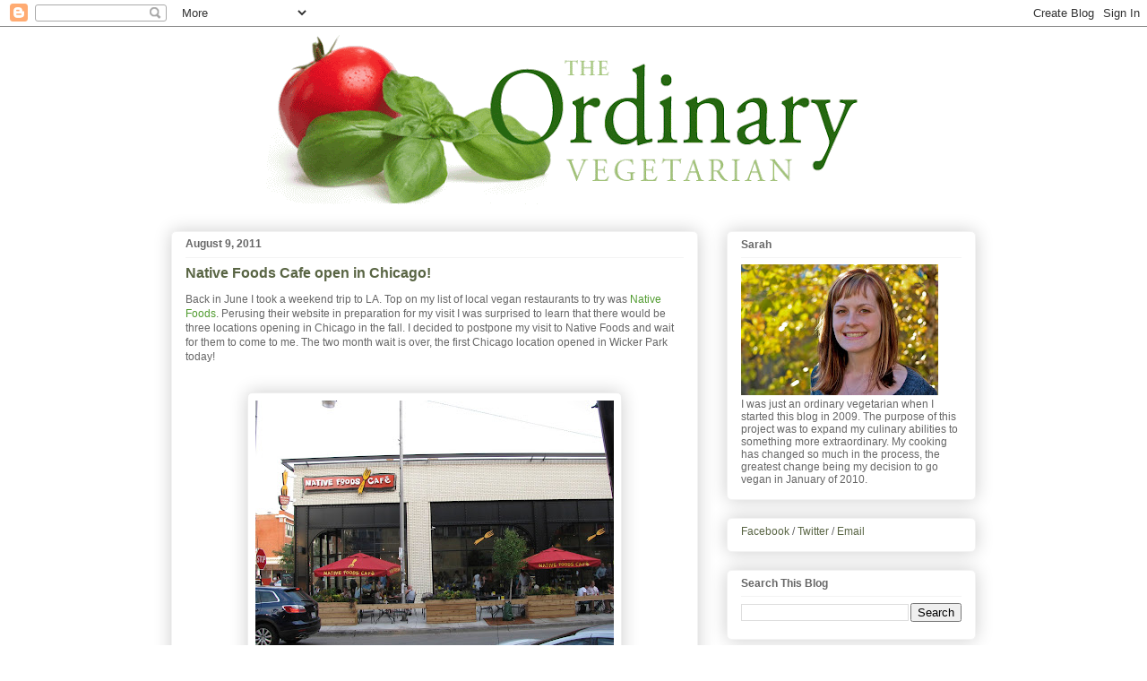

--- FILE ---
content_type: text/html; charset=UTF-8
request_url: http://www.ordinaryvegetarian.com/
body_size: 35005
content:
<!DOCTYPE html>
<html class='v2' dir='ltr' xmlns='http://www.w3.org/1999/xhtml' xmlns:b='http://www.google.com/2005/gml/b' xmlns:data='http://www.google.com/2005/gml/data' xmlns:expr='http://www.google.com/2005/gml/expr'>
<head>
<link href='https://www.blogger.com/static/v1/widgets/335934321-css_bundle_v2.css' rel='stylesheet' type='text/css'/>
<meta content='IE=EmulateIE7' http-equiv='X-UA-Compatible'/>
<meta content='width=1100' name='viewport'/>
<meta content='text/html; charset=UTF-8' http-equiv='Content-Type'/>
<meta content='blogger' name='generator'/>
<link href='http://www.ordinaryvegetarian.com/favicon.ico' rel='icon' type='image/x-icon'/>
<link href='http://www.ordinaryvegetarian.com/' rel='canonical'/>
<link rel="alternate" type="application/atom+xml" title="The Ordinary Vegetarian - Atom" href="http://www.ordinaryvegetarian.com/feeds/posts/default" />
<link rel="alternate" type="application/rss+xml" title="The Ordinary Vegetarian - RSS" href="http://www.ordinaryvegetarian.com/feeds/posts/default?alt=rss" />
<link rel="service.post" type="application/atom+xml" title="The Ordinary Vegetarian - Atom" href="https://www.blogger.com/feeds/1924184019770014957/posts/default" />
<link rel="me" href="https://www.blogger.com/profile/04757033974893707436" />
<!--Can't find substitution for tag [blog.ieCssRetrofitLinks]-->
<meta content='http://www.ordinaryvegetarian.com/' property='og:url'/>
<meta content='The Ordinary Vegetarian' property='og:title'/>
<meta content='' property='og:description'/>
<title>The Ordinary Vegetarian</title>
<style id='page-skin-1' type='text/css'><!--
/*
-----------------------------------------------
Blogger Template Style
Name:     Awesome Inc.
Designer: Tina Chen
URL:      tinachen.org
----------------------------------------------- */
/* Content
----------------------------------------------- */
body {
font: normal normal 12px 'Trebuchet MS', Trebuchet, sans-serif;;
color: #666666;
background: #ffffff none repeat scroll top left;
}
html body .content-outer {
min-width: 0;
max-width: 100%;
width: 100%;
}
a:link {
text-decoration: none;
color: #509b2f;
}
a:visited {
text-decoration: none;
color: #000000;
}
a:hover {
text-decoration: underline;
color: #333333;
}
.body-fauxcolumn-outer .cap-top {
position: absolute;
z-index: 1;
height: 276px;
width: 100%;
background: transparent none repeat-x scroll top left;
_background-image: none;
}
/* Columns
----------------------------------------------- */
.content-inner {
padding: 0;
}
.header-inner .section {
margin: 0 16px;
}
.tabs-inner .section {
margin: 0 16px;
}
.main-inner {
padding-top: 30px;
}
.main-inner .column-center-inner,
.main-inner .column-left-inner,
.main-inner .column-right-inner {
padding: 0 5px;
}
*+html body .main-inner .column-center-inner {
margin-top: -30px;
}
#layout .main-inner .column-center-inner {
margin-top: 0;
}
/* Header
----------------------------------------------- */
.header-outer {
margin: 0 0 0 0;
background: #ffffff none repeat scroll 0 0;
}
.Header h1 {
font: normal normal 48px Georgia, Utopia, 'Palatino Linotype', Palatino, serif;
color: #666666;
text-shadow: 0 0 -1px #000000;
}
.Header h1 a {
color: #666666;
}
.Header .description {
font: normal normal 20px Georgia, Utopia, 'Palatino Linotype', Palatino, serif;
color: #908d6a;
}
.header-inner .Header .titlewrapper,
.header-inner .Header .descriptionwrapper {
padding-left: 0;
padding-right: 0;
margin-bottom: 0;
}
.header-inner .Header .titlewrapper {
padding-top: 22px;
}
/* Tabs
----------------------------------------------- */
.tabs-outer {
overflow: hidden;
position: relative;
background: #ffffff url(http://www.blogblog.com/1kt/awesomeinc/tabs_gradient_light.png) repeat scroll 0 0;
}
#layout .tabs-outer {
overflow: visible;
}
.tabs-cap-top, .tabs-cap-bottom {
position: absolute;
width: 100%;
border-top: 1px solid #999999;
}
.tabs-cap-bottom {
bottom: 0;
}
.tabs-inner .widget li a {
display: inline-block;
margin: 0;
padding: .6em 1.5em;
font: normal normal 13px Arial, Tahoma, Helvetica, FreeSans, sans-serif;
color: #333333;
border-top: 1px solid #999999;
border-bottom: 1px solid #999999;
border-left: 1px solid #999999;
height: 16px;
line-height: 16px;
}
.tabs-inner .widget li:last-child a {
border-right: 1px solid #999999;
}
.tabs-inner .widget li.selected a, .tabs-inner .widget li a:hover {
background: #63704b url(http://www.blogblog.com/1kt/awesomeinc/tabs_gradient_light.png) repeat-x scroll 0 -100px;
color: #ffffff;
}
/* Headings
----------------------------------------------- */
h2 {
font: normal bold 12px 'Trebuchet MS', Trebuchet, sans-serif;;
color: #666666;
}
/* Widgets
----------------------------------------------- */
.main-inner .section {
margin: 0 27px;
padding: 0;
}
.main-inner .column-left-outer,
.main-inner .column-right-outer {
margin-top: 0;
}
#layout .main-inner .column-left-outer,
#layout .main-inner .column-right-outer {
margin-top: 0;
}
.main-inner .column-left-inner,
.main-inner .column-right-inner {
background: transparent none repeat 0 0;
-moz-box-shadow: 0 0 0 rgba(0, 0, 0, .2);
-webkit-box-shadow: 0 0 0 rgba(0, 0, 0, .2);
-goog-ms-box-shadow: 0 0 0 rgba(0, 0, 0, .2);
box-shadow: 0 0 0 rgba(0, 0, 0, .2);
-moz-border-radius: 5px;
-webkit-border-radius: 5px;
-goog-ms-border-radius: 5px;
border-radius: 5px;
}
#layout .main-inner .column-left-inner,
#layout .main-inner .column-right-inner {
margin-top: 0;
}
.sidebar .widget {
font: normal normal 12px 'Trebuchet MS', Trebuchet, sans-serif;;
color: #666666;
}
.sidebar .widget a:link {
color: #596544;
}
.sidebar .widget a:visited {
color: #000000;
}
.sidebar .widget a:hover {
color: #333333;
}
.sidebar .widget h2 {
text-shadow: 0 0 -1px #000000;
}
.main-inner .widget {
background-color: #ffffff;
border: 1px solid #f3f3f3;
padding: 0 15px 15px;
margin: 20px -16px;
-moz-box-shadow: 0 0 20px rgba(0, 0, 0, .2);
-webkit-box-shadow: 0 0 20px rgba(0, 0, 0, .2);
-goog-ms-box-shadow: 0 0 20px rgba(0, 0, 0, .2);
box-shadow: 0 0 20px rgba(0, 0, 0, .2);
-moz-border-radius: 5px;
-webkit-border-radius: 5px;
-goog-ms-border-radius: 5px;
border-radius: 5px;
}
.main-inner .widget h2 {
margin: 0 -0;
padding: .6em 0 .5em;
border-bottom: 1px solid transparent;
}
.footer-inner .widget h2 {
padding: 0 0 .4em;
border-bottom: 1px solid transparent;
}
.main-inner .widget h2 + div, .footer-inner .widget h2 + div {
border-top: 1px solid #f3f3f3;
padding-top: 8px;
}
.main-inner .widget .widget-content {
margin: 0 -0;
padding: 7px 0 0;
}
.main-inner .widget ul, .main-inner .widget #ArchiveList ul.flat {
margin: -8px -15px 0;
padding: 0;
list-style: none;
}
.main-inner .widget #ArchiveList {
margin: -8px 0 0;
}
.main-inner .widget ul li, .main-inner .widget #ArchiveList ul.flat li {
padding: .5em 15px;
text-indent: 0;
color: #666666;
border-top: 0 solid #f3f3f3;
border-bottom: 1px solid transparent;
}
.main-inner .widget #ArchiveList ul li {
padding-top: .25em;
padding-bottom: .25em;
}
.main-inner .widget ul li:first-child, .main-inner .widget #ArchiveList ul.flat li:first-child {
border-top: none;
}
.main-inner .widget ul li:last-child, .main-inner .widget #ArchiveList ul.flat li:last-child {
border-bottom: none;
}
.post-body {
position: relative;
}
.main-inner .widget .post-body ul {
padding: 0 2.5em;
margin: .5em 0;
list-style: disc;
}
.main-inner .widget .post-body ul li {
padding: 0.25em 0;
margin-bottom: .25em;
color: #666666;
border: none;
}
.footer-inner .widget ul {
padding: 0;
list-style: none;
}
.widget .zippy {
color: #666666;
}
/* Posts
----------------------------------------------- */
body .main-inner .Blog {
padding: 0;
margin-bottom: 1em;
background-color: transparent;
border: none;
-moz-box-shadow: 0 0 0 rgba(0, 0, 0, 0);
-webkit-box-shadow: 0 0 0 rgba(0, 0, 0, 0);
-goog-ms-box-shadow: 0 0 0 rgba(0, 0, 0, 0);
box-shadow: 0 0 0 rgba(0, 0, 0, 0);
}
.main-inner .section:last-child .Blog:last-child {
padding: 0;
margin-bottom: 1em;
}
.main-inner .widget h2.date-header {
margin: 0 -15px 1px;
padding: 0 0 0 0;
font: normal bold 12px 'Trebuchet MS', Trebuchet, sans-serif;;
color: #666666;
background: transparent none no-repeat scroll top left;
border-top: 0 solid #ffffff;
border-bottom: 1px solid transparent;
-moz-border-radius-topleft: 0;
-moz-border-radius-topright: 0;
-webkit-border-top-left-radius: 0;
-webkit-border-top-right-radius: 0;
border-top-left-radius: 0;
border-top-right-radius: 0;
position: static;
bottom: 100%;
right: 15px;
text-shadow: 0 0 -1px #000000;
}
.main-inner .widget h2.date-header span {
font: normal bold 12px 'Trebuchet MS', Trebuchet, sans-serif;;
display: block;
padding: .5em 15px;
border-left: 0 solid #ffffff;
border-right: 0 solid #ffffff;
}
.date-outer {
position: relative;
margin: 30px 0 20px;
padding: 0 15px;
background-color: #ffffff;
border: 1px solid #f3f3f3;
-moz-box-shadow: 0 0 20px rgba(0, 0, 0, .2);
-webkit-box-shadow: 0 0 20px rgba(0, 0, 0, .2);
-goog-ms-box-shadow: 0 0 20px rgba(0, 0, 0, .2);
box-shadow: 0 0 20px rgba(0, 0, 0, .2);
-moz-border-radius: 5px;
-webkit-border-radius: 5px;
-goog-ms-border-radius: 5px;
border-radius: 5px;
}
.date-outer:first-child {
margin-top: 0;
}
.date-outer:last-child {
margin-bottom: 20px;
-moz-border-radius-bottomleft: 5px;
-moz-border-radius-bottomright: 5px;
-webkit-border-bottom-left-radius: 5px;
-webkit-border-bottom-right-radius: 5px;
-goog-ms-border-bottom-left-radius: 5px;
-goog-ms-border-bottom-right-radius: 5px;
border-bottom-left-radius: 5px;
border-bottom-right-radius: 5px;
}
.date-posts {
margin: 0 -0;
padding: 0 0;
clear: both;
}
.post-outer, .inline-ad {
border-top: 1px solid #f3f3f3;
margin: 0 -0;
padding: 15px 0;
}
.post-outer {
padding-bottom: 10px;
}
.post-outer:first-child {
padding-top: 0;
border-top: none;
}
.post-outer:last-child, .inline-ad:last-child {
border-bottom: none;
}
.post-body {
position: relative;
}
.post-body img {
padding: 8px;
background: #ffffff;
border: 1px solid #eeeeee;
-moz-box-shadow: 0 0 20px rgba(0, 0, 0, .2);
-webkit-box-shadow: 0 0 20px rgba(0, 0, 0, .2);
box-shadow: 0 0 20px rgba(0, 0, 0, .2);
-moz-border-radius: 5px;
-webkit-border-radius: 5px;
border-radius: 5px;
}
h3.post-title, h4 {
font: normal bold 16px Arial, Tahoma, Helvetica, FreeSans, sans-serif;;
color: #596544;
}
h3.post-title a {
font: normal bold 16px Arial, Tahoma, Helvetica, FreeSans, sans-serif;;
color: #596544;
}
h3.post-title a:hover {
color: #333333;
text-decoration: underline;
}
.post-header {
margin: 0 0 1em;
}
.post-body {
line-height: 1.4;
}
.post-outer h2 {
color: #666666;
}
.post-footer {
margin: 1.5em 0 0;
}
#blog-pager {
padding: 15px;
font-size: 120%;
background-color: #ffffff;
border: 1px solid #f3f3f3;
-moz-box-shadow: 0 0 20px rgba(0, 0, 0, .2);
-webkit-box-shadow: 0 0 20px rgba(0, 0, 0, .2);
-goog-ms-box-shadow: 0 0 20px rgba(0, 0, 0, .2);
box-shadow: 0 0 20px rgba(0, 0, 0, .2);
-moz-border-radius: 5px;
-webkit-border-radius: 5px;
-goog-ms-border-radius: 5px;
border-radius: 5px;
-moz-border-radius-topleft: 5px;
-moz-border-radius-topright: 5px;
-webkit-border-top-left-radius: 5px;
-webkit-border-top-right-radius: 5px;
-goog-ms-border-top-left-radius: 5px;
-goog-ms-border-top-right-radius: 5px;
border-top-left-radius: 5px;
border-top-right-radius-topright: 5px;
margin-top: 1em;
}
.blog-feeds, .post-feeds {
margin: 1em 0;
text-align: center;
color: #666666;
}
.blog-feeds a, .post-feeds a {
color: #509b2f;
}
.blog-feeds a:visited, .post-feeds a:visited {
color: #000000;
}
.blog-feeds a:hover, .post-feeds a:hover {
color: #333333;
}
.post-outer .comments {
margin-top: 2em;
}
/* Comments
----------------------------------------------- */
.comments .comments-content .icon.blog-author {
background-repeat: no-repeat;
background-image: url([data-uri]);
}
.comments .comments-content .loadmore a {
border-top: 1px solid #999999;
border-bottom: 1px solid #999999;
}
.comments .continue {
border-top: 2px solid #999999;
}
/* Footer
----------------------------------------------- */
.footer-outer {
margin: -20px 0 -1px;
padding: 20px 0 0;
color: #666666;
overflow: hidden;
}
.footer-fauxborder-left {
border-top: 1px solid #f3f3f3;
background: #ffffff none repeat scroll 0 0;
-moz-box-shadow: 0 0 20px rgba(0, 0, 0, .2);
-webkit-box-shadow: 0 0 20px rgba(0, 0, 0, .2);
-goog-ms-box-shadow: 0 0 20px rgba(0, 0, 0, .2);
box-shadow: 0 0 20px rgba(0, 0, 0, .2);
margin: 0 -20px;
}
/* Mobile
----------------------------------------------- */
body.mobile {
background-size: auto;
}
.mobile .body-fauxcolumn-outer {
background: transparent none repeat scroll top left;
}
*+html body.mobile .main-inner .column-center-inner {
margin-top: 0;
}
.mobile .main-inner .widget {
padding: 0 0 15px;
}
.mobile .main-inner .widget h2 + div,
.mobile .footer-inner .widget h2 + div {
border-top: none;
padding-top: 0;
}
.mobile .footer-inner .widget h2 {
padding: 0.5em 0;
border-bottom: none;
}
.mobile .main-inner .widget .widget-content {
margin: 0;
padding: 7px 0 0;
}
.mobile .main-inner .widget ul,
.mobile .main-inner .widget #ArchiveList ul.flat {
margin: 0 -15px 0;
}
.mobile .main-inner .widget h2.date-header {
right: 0;
}
.mobile .date-header span {
padding: 0.4em 0;
}
.mobile .date-outer:first-child {
margin-bottom: 0;
border: 1px solid #f3f3f3;
-moz-border-radius-topleft: 5px;
-moz-border-radius-topright: 5px;
-webkit-border-top-left-radius: 5px;
-webkit-border-top-right-radius: 5px;
-goog-ms-border-top-left-radius: 5px;
-goog-ms-border-top-right-radius: 5px;
border-top-left-radius: 5px;
border-top-right-radius: 5px;
}
.mobile .date-outer {
border-color: #f3f3f3;
border-width: 0 1px 1px;
}
.mobile .date-outer:last-child {
margin-bottom: 0;
}
.mobile .main-inner {
padding: 0;
}
.mobile .header-inner .section {
margin: 0;
}
.mobile .post-outer, .mobile .inline-ad {
padding: 5px 0;
}
.mobile .tabs-inner .section {
margin: 0 10px;
}
.mobile .main-inner .widget h2 {
margin: 0;
padding: 0;
}
.mobile .main-inner .widget h2.date-header span {
padding: 0;
}
.mobile .main-inner .widget .widget-content {
margin: 0;
padding: 7px 0 0;
}
.mobile #blog-pager {
border: 1px solid transparent;
background: #ffffff none repeat scroll 0 0;
}
.mobile .main-inner .column-left-inner,
.mobile .main-inner .column-right-inner {
background: transparent none repeat 0 0;
-moz-box-shadow: none;
-webkit-box-shadow: none;
-goog-ms-box-shadow: none;
box-shadow: none;
}
.mobile .date-posts {
margin: 0;
padding: 0;
}
.mobile .footer-fauxborder-left {
margin: 0;
border-top: inherit;
}
.mobile .main-inner .section:last-child .Blog:last-child {
margin-bottom: 0;
}
.mobile-index-contents {
color: #666666;
}
.mobile .mobile-link-button {
background: #509b2f url(http://www.blogblog.com/1kt/awesomeinc/tabs_gradient_light.png) repeat scroll 0 0;
}
.mobile-link-button a:link, .mobile-link-button a:visited {
color: #ffffff;
}
.mobile .tabs-inner .PageList .widget-content {
background: transparent;
border-top: 1px solid;
border-color: #999999;
color: #333333;
}
.mobile .tabs-inner .PageList .widget-content .pagelist-arrow {
border-left: 1px solid #999999;
}

--></style>
<style id='template-skin-1' type='text/css'><!--
body {
min-width: 930px;
}
.content-outer, .content-fauxcolumn-outer, .region-inner {
min-width: 930px;
max-width: 930px;
_width: 930px;
}
.main-inner .columns {
padding-left: 0px;
padding-right: 310px;
}
.main-inner .fauxcolumn-center-outer {
left: 0px;
right: 310px;
/* IE6 does not respect left and right together */
_width: expression(this.parentNode.offsetWidth -
parseInt("0px") -
parseInt("310px") + 'px');
}
.main-inner .fauxcolumn-left-outer {
width: 0px;
}
.main-inner .fauxcolumn-right-outer {
width: 310px;
}
.main-inner .column-left-outer {
width: 0px;
right: 100%;
margin-left: -0px;
}
.main-inner .column-right-outer {
width: 310px;
margin-right: -310px;
}
#layout {
min-width: 0;
}
#layout .content-outer {
min-width: 0;
width: 800px;
}
#layout .region-inner {
min-width: 0;
width: auto;
}
--></style>
<script type='text/javascript'>

  var _gaq = _gaq || [];
  _gaq.push(['_setAccount', 'UA-12260097-1']);
  _gaq.push(['_setDomainName', '.ordinaryvegetarian.com']);
  _gaq.push(['_trackPageview']);

  (function() {
    var ga = document.createElement('script'); ga.type = 'text/javascript'; ga.async = true;
    ga.src = ('https:' == document.location.protocol ? 'https://ssl' : 'http://www') + '.google-analytics.com/ga.js';
    var s = document.getElementsByTagName('script')[0]; s.parentNode.insertBefore(ga, s);
  })();

</script>
<!-- Site Meter -->
<script src='http://s17.sitemeter.com/js/counter.js?site=s17sstride' type='text/javascript'>
</script>
<noscript>
<a href='http://s17.sitemeter.com/stats.asp?site=s17sstride' target='_top'>
<img alt='Site Meter' border='0' src='http://s17.sitemeter.com/meter.asp?site=s17sstride'/></a>
</noscript>
<!-- Copyright (c)2009 Site Meter -->
<link href='https://www.blogger.com/dyn-css/authorization.css?targetBlogID=1924184019770014957&amp;zx=3ab495ee-0e31-455e-9fef-6be4250a903f' media='none' onload='if(media!=&#39;all&#39;)media=&#39;all&#39;' rel='stylesheet'/><noscript><link href='https://www.blogger.com/dyn-css/authorization.css?targetBlogID=1924184019770014957&amp;zx=3ab495ee-0e31-455e-9fef-6be4250a903f' rel='stylesheet'/></noscript>
<meta name='google-adsense-platform-account' content='ca-host-pub-1556223355139109'/>
<meta name='google-adsense-platform-domain' content='blogspot.com'/>

</head>
<body class='loading variant-renewable'>
<div class='navbar section' id='navbar'><div class='widget Navbar' data-version='1' id='Navbar1'><script type="text/javascript">
    function setAttributeOnload(object, attribute, val) {
      if(window.addEventListener) {
        window.addEventListener('load',
          function(){ object[attribute] = val; }, false);
      } else {
        window.attachEvent('onload', function(){ object[attribute] = val; });
      }
    }
  </script>
<div id="navbar-iframe-container"></div>
<script type="text/javascript" src="https://apis.google.com/js/platform.js"></script>
<script type="text/javascript">
      gapi.load("gapi.iframes:gapi.iframes.style.bubble", function() {
        if (gapi.iframes && gapi.iframes.getContext) {
          gapi.iframes.getContext().openChild({
              url: 'https://www.blogger.com/navbar/1924184019770014957?origin\x3dhttp://www.ordinaryvegetarian.com',
              where: document.getElementById("navbar-iframe-container"),
              id: "navbar-iframe"
          });
        }
      });
    </script><script type="text/javascript">
(function() {
var script = document.createElement('script');
script.type = 'text/javascript';
script.src = '//pagead2.googlesyndication.com/pagead/js/google_top_exp.js';
var head = document.getElementsByTagName('head')[0];
if (head) {
head.appendChild(script);
}})();
</script>
</div></div>
<div class='body-fauxcolumns'>
<div class='fauxcolumn-outer body-fauxcolumn-outer'>
<div class='cap-top'>
<div class='cap-left'></div>
<div class='cap-right'></div>
</div>
<div class='fauxborder-left'>
<div class='fauxborder-right'></div>
<div class='fauxcolumn-inner'>
</div>
</div>
<div class='cap-bottom'>
<div class='cap-left'></div>
<div class='cap-right'></div>
</div>
</div>
</div>
<div class='content'>
<div class='content-fauxcolumns'>
<div class='fauxcolumn-outer content-fauxcolumn-outer'>
<div class='cap-top'>
<div class='cap-left'></div>
<div class='cap-right'></div>
</div>
<div class='fauxborder-left'>
<div class='fauxborder-right'></div>
<div class='fauxcolumn-inner'>
</div>
</div>
<div class='cap-bottom'>
<div class='cap-left'></div>
<div class='cap-right'></div>
</div>
</div>
</div>
<div class='content-outer'>
<div class='content-cap-top cap-top'>
<div class='cap-left'></div>
<div class='cap-right'></div>
</div>
<div class='fauxborder-left content-fauxborder-left'>
<div class='fauxborder-right content-fauxborder-right'></div>
<div class='content-inner'>
<header>
<div class='header-outer'>
<div class='header-cap-top cap-top'>
<div class='cap-left'></div>
<div class='cap-right'></div>
</div>
<div class='fauxborder-left header-fauxborder-left'>
<div class='fauxborder-right header-fauxborder-right'></div>
<div class='region-inner header-inner'>
<div class='header section' id='header'><div class='widget Header' data-version='1' id='Header1'>
<div id='header-inner'>
<a href='http://www.ordinaryvegetarian.com/' style='display: block'>
<img alt='The Ordinary Vegetarian' height='198px; ' id='Header1_headerimg' src='https://blogger.googleusercontent.com/img/b/R29vZ2xl/AVvXsEhtB0UYdhfYmyX-xVFqBmfX6_9lAgSMCBEY-NKZHFwRbr-1llqtqOUty-py1yG7TEUVn1g4Qbo3GBBRiFOBKQ4VkEv6t8vaomZXjOK3lighDx9PmrMeob9SAl_dulb5Bian8cuCPYt2Y6U/s898-r/wide-header.gif' style='display: block' width='898px; '/>
</a>
</div>
</div></div>
</div>
</div>
<div class='header-cap-bottom cap-bottom'>
<div class='cap-left'></div>
<div class='cap-right'></div>
</div>
</div>
</header>
<div class='tabs-outer'>
<div class='tabs-cap-top cap-top'>
<div class='cap-left'></div>
<div class='cap-right'></div>
</div>
<div class='fauxborder-left tabs-fauxborder-left'>
<div class='fauxborder-right tabs-fauxborder-right'></div>
<div class='region-inner tabs-inner'>
<div class='tabs no-items section' id='crosscol'></div>
<div class='tabs no-items section' id='crosscol-overflow'></div>
</div>
</div>
<div class='tabs-cap-bottom cap-bottom'>
<div class='cap-left'></div>
<div class='cap-right'></div>
</div>
</div>
<div class='main-outer'>
<div class='main-cap-top cap-top'>
<div class='cap-left'></div>
<div class='cap-right'></div>
</div>
<div class='fauxborder-left main-fauxborder-left'>
<div class='fauxborder-right main-fauxborder-right'></div>
<div class='region-inner main-inner'>
<div class='columns fauxcolumns'>
<div class='fauxcolumn-outer fauxcolumn-center-outer'>
<div class='cap-top'>
<div class='cap-left'></div>
<div class='cap-right'></div>
</div>
<div class='fauxborder-left'>
<div class='fauxborder-right'></div>
<div class='fauxcolumn-inner'>
</div>
</div>
<div class='cap-bottom'>
<div class='cap-left'></div>
<div class='cap-right'></div>
</div>
</div>
<div class='fauxcolumn-outer fauxcolumn-left-outer'>
<div class='cap-top'>
<div class='cap-left'></div>
<div class='cap-right'></div>
</div>
<div class='fauxborder-left'>
<div class='fauxborder-right'></div>
<div class='fauxcolumn-inner'>
</div>
</div>
<div class='cap-bottom'>
<div class='cap-left'></div>
<div class='cap-right'></div>
</div>
</div>
<div class='fauxcolumn-outer fauxcolumn-right-outer'>
<div class='cap-top'>
<div class='cap-left'></div>
<div class='cap-right'></div>
</div>
<div class='fauxborder-left'>
<div class='fauxborder-right'></div>
<div class='fauxcolumn-inner'>
</div>
</div>
<div class='cap-bottom'>
<div class='cap-left'></div>
<div class='cap-right'></div>
</div>
</div>
<!-- corrects IE6 width calculation -->
<div class='columns-inner'>
<div class='column-center-outer'>
<div class='column-center-inner'>
<div class='main section' id='main'><div class='widget Blog' data-version='1' id='Blog1'>
<div class='blog-posts hfeed'>

          <div class="date-outer">
        
<h2 class='date-header'><span>August 9, 2011</span></h2>

          <div class="date-posts">
        
<div class='post-outer'>
<div class='post hentry'>
<a name='4203494996145885563'></a>
<h3 class='post-title entry-title'>
<a href='http://www.ordinaryvegetarian.com/2011/08/native-foods-cafe-open-in-chicago.html'>Native Foods Cafe open in Chicago!</a>
</h3>
<div class='post-header'>
<div class='post-header-line-1'></div>
</div>
<div class='post-body entry-content'>
<div dir="ltr" style="text-align: left;" trbidi="on">Back in June I took a weekend trip to LA. Top on my list of local vegan restaurants to try was <a href="http://www.nativefoods.com/">Native Foods</a>. Perusing their website in preparation for my visit I was surprised to learn that there would be three locations opening in Chicago in the fall. I decided to postpone my visit to Native Foods and wait for them to come to me. The two month wait is over, the first Chicago location opened in Wicker Park today!<br />
<br />
<br />
<div class="separator" style="clear: both; text-align: center;"><a href="https://blogger.googleusercontent.com/img/b/R29vZ2xl/AVvXsEjs3mFhQXhG-8EYgRkOM3yzUvP0unKFktjdnKGRiqZ-hbEWTMFojbsaZwYLz6hGl23a_RVVUn9gDwwlmBjxOs0b94uBFG7nHYxqOyl_8sajiYpv7-q4P1boYTc_jHsSNRDfI7eLg2_FBWM/s1600/IMG_6745.jpg" imageanchor="1" style="margin-left: 1em; margin-right: 1em;"><img border="0" height="300" src="https://blogger.googleusercontent.com/img/b/R29vZ2xl/AVvXsEjs3mFhQXhG-8EYgRkOM3yzUvP0unKFktjdnKGRiqZ-hbEWTMFojbsaZwYLz6hGl23a_RVVUn9gDwwlmBjxOs0b94uBFG7nHYxqOyl_8sajiYpv7-q4P1boYTc_jHsSNRDfI7eLg2_FBWM/s400/IMG_6745.jpg" width="400" /></a></div><br />
I didn't have to wait until today though, I was fortunate enough to be invited to a pre-opening dinner on Friday night!<br />
<br />
<br />
<br />
<div class="separator" style="clear: both; text-align: center;"><a href="https://blogger.googleusercontent.com/img/b/R29vZ2xl/AVvXsEi7k8NE4d50vaNKKsdytjqqJ1rSZn9_A1hFL75cllO6ZVbC4N4xm7SdIjqQhr_MdjX3aUG2qcbAuZ292n8F_29-GAxVMxMLZV_FZ38Jal9VwoXZ1Xj8_zhdBCYWpLhFM6aLPvLA5EF4EoM/s1600/IMG_6719.jpg" imageanchor="1" style="margin-left: 1em; margin-right: 1em;"><img border="0" height="300" src="https://blogger.googleusercontent.com/img/b/R29vZ2xl/AVvXsEi7k8NE4d50vaNKKsdytjqqJ1rSZn9_A1hFL75cllO6ZVbC4N4xm7SdIjqQhr_MdjX3aUG2qcbAuZ292n8F_29-GAxVMxMLZV_FZ38Jal9VwoXZ1Xj8_zhdBCYWpLhFM6aLPvLA5EF4EoM/s400/IMG_6719.jpg" width="400" /></a></div><br />
Our dining experience started out with a greeting from Chef Tanya herself at the door! Starstruck, I expressed my excitement to meet her and asked for a photo, to which she replied, "Oh, a groupie!" Guilty as charged, vegan food nerd to the core! We had a nice chat before getting in line to order. <br />
<br />
<br />
<div class="separator" style="clear: both; text-align: center;"><a href="https://blogger.googleusercontent.com/img/b/R29vZ2xl/AVvXsEjg0Qu-xyPscT1apptrHvFpp5Cthj1Q04MNwloj1Jn_zF5e8afRqmpfhEb2SQn4c3NrLu5MgU0hhOGglDtLt9ye5EtuEkRYUWIl7M9bVvlDM5bsQhn7EXvnbRQ-b201paqhZmtYyT4fmG8/s1600/IMG_6721.jpg" imageanchor="1" style="margin-left: 1em; margin-right: 1em;"><img border="0" height="400" src="https://blogger.googleusercontent.com/img/b/R29vZ2xl/AVvXsEjg0Qu-xyPscT1apptrHvFpp5Cthj1Q04MNwloj1Jn_zF5e8afRqmpfhEb2SQn4c3NrLu5MgU0hhOGglDtLt9ye5EtuEkRYUWIl7M9bVvlDM5bsQhn7EXvnbRQ-b201paqhZmtYyT4fmG8/s400/IMG_6721.jpg" width="300" /></a></div><br />
While we were in line we were offered samples of their Lavender Lemonade and Watermelon Fresca. I am not a big fan of mint, watermelon, or lavender, so I did not think that I would like either of these. To my surprise I loved them both! They were light and refreshing, and the flavors were very complimentary and not overpowering. <br />
<br />
<br />
<div class="separator" style="clear: both; text-align: center;"><a href="https://blogger.googleusercontent.com/img/b/R29vZ2xl/AVvXsEiyFkDjgGcd4B59lw_mX7oQrcYEI_GmCKxvRql7ZcYMwLkzr-zcWDPNzSdosIC3B4EvVxo-W7L704uuDX0B-xZ3qBDRLxV2cmS66LxhRTCrD9xJp4z5CDAsIH76y1nQFjKclADA3rg9JvM/s1600/IMG_6723.jpg" imageanchor="1" style="margin-left: 1em; margin-right: 1em;"><img border="0" height="300" src="https://blogger.googleusercontent.com/img/b/R29vZ2xl/AVvXsEiyFkDjgGcd4B59lw_mX7oQrcYEI_GmCKxvRql7ZcYMwLkzr-zcWDPNzSdosIC3B4EvVxo-W7L704uuDX0B-xZ3qBDRLxV2cmS66LxhRTCrD9xJp4z5CDAsIH76y1nQFjKclADA3rg9JvM/s400/IMG_6723.jpg" width="400" /></a></div><br />
When we reached the counter we were encouraged to order several things, all on the house, so that we could get a good taste of their offerings. How could we resist with a menu like <a href="http://www.nativefoods.com/menu/CHI-MENU-0711.pdf">this</a>?<br />
<br />
<br />
<div class="separator" style="clear: both; text-align: center;"><a href="https://blogger.googleusercontent.com/img/b/R29vZ2xl/AVvXsEhW2Nk3O0ne0t6JPmevxdPi0nyY59DMTCFO2diMoHsBskT51KOJKkEGTJz2kzqMH98yPHMJxO_EN4I_TjQYFTvk0J4GkPBCp_z5s-cxhKrYUhEcjDioLlqC0TbQdLNJ2p45eNJD1Onqxt4/s1600/IMG_6727.jpg" imageanchor="1" style="margin-left: 1em; margin-right: 1em;"><img border="0" height="300" src="https://blogger.googleusercontent.com/img/b/R29vZ2xl/AVvXsEhW2Nk3O0ne0t6JPmevxdPi0nyY59DMTCFO2diMoHsBskT51KOJKkEGTJz2kzqMH98yPHMJxO_EN4I_TjQYFTvk0J4GkPBCp_z5s-cxhKrYUhEcjDioLlqC0TbQdLNJ2p45eNJD1Onqxt4/s400/IMG_6727.jpg" width="400" /></a></div><br />
For our starter we chose the Sweet Potato Taquitos. We loved these! The dish comes with three fantastically crunchy corn tortillas stuffed with coconut mashed sweet potatoes and topped with chipotle crema. <br />
<br />
<br />
<div class="separator" style="clear: both; text-align: center;"><a href="https://blogger.googleusercontent.com/img/b/R29vZ2xl/AVvXsEjg7HIuNxYyqftz-ex2QG2g3hv_vOmD6-E3kUtf9MVGBkYGlELJpDNu-po3YKUTbQ2K_Cxmq6DtHlNqfjo3vTByyCIxGMSLAILZPcEYydbqQkli4nb0-U_oFrvqQ9OSBhOfrHKxiMcHPSA/s1600/IMG_6728.jpg" imageanchor="1" style="margin-left: 1em; margin-right: 1em;"><img border="0" height="300" src="https://blogger.googleusercontent.com/img/b/R29vZ2xl/AVvXsEjg7HIuNxYyqftz-ex2QG2g3hv_vOmD6-E3kUtf9MVGBkYGlELJpDNu-po3YKUTbQ2K_Cxmq6DtHlNqfjo3vTByyCIxGMSLAILZPcEYydbqQkli4nb0-U_oFrvqQ9OSBhOfrHKxiMcHPSA/s400/IMG_6728.jpg" width="400" /></a></div><br />
For my main dish I chose the Portobello and Sausage Burger with a side of sweet potato fries. This burger is made up of grilled portobellos, sausage seitan, caramelized onion, pumpkin seed pesto, roasted garlic, pomodoro, and vegan mayo. The pumpkin seed pesto and roasted garlic really pop in this sandwich, which just happen to be a couple of my favorite flavors on earth! The sweet potato fries were tasty too, but a bit too heavy alongside the burger for me. Next time I'll try it with the steamed kale.<br />
<br />
<br />
<div class="separator" style="clear: both; text-align: center;"><a href="https://blogger.googleusercontent.com/img/b/R29vZ2xl/AVvXsEh24fje5MgSUiwGZYgUcPgrRHgIEiFM_jhTx2pMduOpaJhf6SWkbdJ6b0hValS29vF9dgq6jDEMQ3RDMJn7KrtO0vLxmH1wc4pUXmRf1jj-P-N7MKP03ttxVWy68T6cIh3UEoNAgiaJmoY/s1600/IMG_6731.jpg" imageanchor="1" style="margin-left: 1em; margin-right: 1em;"><img border="0" height="300" src="https://blogger.googleusercontent.com/img/b/R29vZ2xl/AVvXsEh24fje5MgSUiwGZYgUcPgrRHgIEiFM_jhTx2pMduOpaJhf6SWkbdJ6b0hValS29vF9dgq6jDEMQ3RDMJn7KrtO0vLxmH1wc4pUXmRf1jj-P-N7MKP03ttxVWy68T6cIh3UEoNAgiaJmoY/s400/IMG_6731.jpg" width="400" /></a></div><br />
Steve's entree was the Oklahoma Bacon Cheeseburger. This was our favorite dish of the night! It might be hard to figure out what all the awesome is in this picture, so let me break it down for you. On the left side of the plate is the top half of the sandwich: bun, lettuce tomato, onion. On the right side of the plate is the bottom half of the sandwich: sliced seitan, bacon, melted "cheddar", caramelized onion, battered pickle chips, and bbq sauce. Everything about this sandwich is amazing and perfect, but we both agreed that the cheddar stole the show. Chef Tanya, please give me your recipe!!<br />
<br />
<br />
<div class="separator" style="clear: both; text-align: center;"><a href="https://blogger.googleusercontent.com/img/b/R29vZ2xl/AVvXsEg4oQ5b_m7Fzt870X3lrR6xKinMM7S5CdEHgrFNzdekvzgaIHb0FWftAO_V6HIniyc8T3t3HoJkuHdiCNGamNUw0sQ-rrIkOCiGOmSbd8nwMeWYBtG9_wASAhczCmA_-ePRiyAqQkhaOIM/s1600/IMG_6738.jpg" imageanchor="1" style="margin-left: 1em; margin-right: 1em;"><img border="0" height="400" src="https://blogger.googleusercontent.com/img/b/R29vZ2xl/AVvXsEg4oQ5b_m7Fzt870X3lrR6xKinMM7S5CdEHgrFNzdekvzgaIHb0FWftAO_V6HIniyc8T3t3HoJkuHdiCNGamNUw0sQ-rrIkOCiGOmSbd8nwMeWYBtG9_wASAhczCmA_-ePRiyAqQkhaOIM/s400/IMG_6738.jpg" width="300" /></a></div><br />
I got a kick out of being served Annie's ketchup--it was the first time I have seen an Annie's product at a restaurant. I prefer my fries without the high fructose corn syrup, thanks for that Native Foods!<br />
<br />
<br />
<div class="separator" style="clear: both; text-align: center;"><a href="https://blogger.googleusercontent.com/img/b/R29vZ2xl/AVvXsEiGqqUuJuL2eCr7IMZ-5Fu-_051nifoPT_4bRUPccl3VRO_Ujqtgpf0kL8DGgDnIOSCMzrwGg4TeOaNnI7bZ66qrD20CbfSVZz2-fixCiM2In8fHWskiv0PL5iVAuyvFuy5MY3veuFD5ZE/s1600/IMG_6740.jpg" imageanchor="1" style="margin-left: 1em; margin-right: 1em;"><img border="0" height="300" src="https://blogger.googleusercontent.com/img/b/R29vZ2xl/AVvXsEiGqqUuJuL2eCr7IMZ-5Fu-_051nifoPT_4bRUPccl3VRO_Ujqtgpf0kL8DGgDnIOSCMzrwGg4TeOaNnI7bZ66qrD20CbfSVZz2-fixCiM2In8fHWskiv0PL5iVAuyvFuy5MY3veuFD5ZE/s400/IMG_6740.jpg" width="400" /></a></div><br />
It was pretty foolish to think we'd have room for dessert after all of that food, but thankfully our selections were served in to-go cups. We took a single bite of each and tucked them away for later. My choice was the Strawberry Shortcake Parfait. I couldn't resist, strawberry shortcake is a childhood favorite of mine, and something I haven't had since going vegan. What a treat! I was very impressed by how close this vegan and refined sugar-free version tasted to what I remember from childhood. I particularly loved the fluffy layers of almond creme.<br />
<br />
<br />
<div class="separator" style="clear: both; text-align: center;"><a href="https://blogger.googleusercontent.com/img/b/R29vZ2xl/AVvXsEjLJgpcxunpyiutrb5pMh-RnD8E-m8mr01bEbEKF13dD9eTY7UrjKw-t5Fix74Bcl0kNAe-tvjjzf88bOQ2ISrOFLwCyzoLeLqgIqJbs6r02SmH5YQ2SNXTgvxVL1GiNOfjP9-S08-b980/s1600/IMG_6742.jpg" imageanchor="1" style="margin-left: 1em; margin-right: 1em;"><img border="0" height="300" src="https://blogger.googleusercontent.com/img/b/R29vZ2xl/AVvXsEjLJgpcxunpyiutrb5pMh-RnD8E-m8mr01bEbEKF13dD9eTY7UrjKw-t5Fix74Bcl0kNAe-tvjjzf88bOQ2ISrOFLwCyzoLeLqgIqJbs6r02SmH5YQ2SNXTgvxVL1GiNOfjP9-S08-b980/s400/IMG_6742.jpg" width="400" /></a></div><br />
Steve made the winning selection again with the Peanut Butter Parfait, but how could you go wrong with a dessert featuring whipped peanut butter filling? The cookie pieces are actually crumbles of Native's boogie bars, a banana bread made with oats, coconut, and almonds. So creative and delicious, and most definitely healthier than the average parfait.<br />
<br />
<br />
<hr color="gray" size="1" width="75%" /><br />
We welcome our new friends at <a href="http://www.nativefoods.com/">Native Foods</a> to Chicago with open arms! Our first visit was simply amazing, and we haven't stopped talking about it since. Our next visit is officially on our calendars, so we'll see you really soon! (We may or may not have even decided what we are going to be trying next time [I'm looking at you, Soul Bowl]). Thanks again for your hospitality and great eats! <br />
<div class="separator" style="clear: both; text-align: center;"></div></div>
<div style='clear: both;'></div>
</div>
<div class='post-footer'>
<div class='post-footer-line post-footer-line-1'><span class='post-author vcard'>
Posted by
<span class='fn'>Sarah S.</span>
</span>
<span class='post-timestamp'>
at
<a class='timestamp-link' href='http://www.ordinaryvegetarian.com/2011/08/native-foods-cafe-open-in-chicago.html' rel='bookmark' title='permanent link'><abbr class='published' title='2011-08-09T23:25:00-05:00'>11:25&#8239;PM</abbr></a>
</span>
<span class='post-comment-link'>
<a class='comment-link' href='http://www.ordinaryvegetarian.com/2011/08/native-foods-cafe-open-in-chicago.html#comment-form' onclick=''>18
comments</a>
</span>
<span class='post-icons'>
<span class='item-action'>
<a href='https://www.blogger.com/email-post/1924184019770014957/4203494996145885563' title='Email Post'>
<img alt='' class='icon-action' height='13' src='http://img1.blogblog.com/img/icon18_email.gif' width='18'/>
</a>
</span>
<span class='item-control blog-admin pid-1777366185'>
<a href='https://www.blogger.com/post-edit.g?blogID=1924184019770014957&postID=4203494996145885563&from=pencil' title='Edit Post'>
<img alt='' class='icon-action' height='18' src='https://resources.blogblog.com/img/icon18_edit_allbkg.gif' width='18'/>
</a>
</span>
</span>
<span class='post-backlinks post-comment-link'>
</span>
<div class='post-share-buttons'>
<a class='goog-inline-block share-button sb-email' href='https://www.blogger.com/share-post.g?blogID=1924184019770014957&postID=4203494996145885563&target=email' target='_blank' title='Email This'><span class='share-button-link-text'>Email This</span></a><a class='goog-inline-block share-button sb-blog' href='https://www.blogger.com/share-post.g?blogID=1924184019770014957&postID=4203494996145885563&target=blog' onclick='window.open(this.href, "_blank", "height=270,width=475"); return false;' target='_blank' title='BlogThis!'><span class='share-button-link-text'>BlogThis!</span></a><a class='goog-inline-block share-button sb-twitter' href='https://www.blogger.com/share-post.g?blogID=1924184019770014957&postID=4203494996145885563&target=twitter' target='_blank' title='Share to X'><span class='share-button-link-text'>Share to X</span></a><a class='goog-inline-block share-button sb-facebook' href='https://www.blogger.com/share-post.g?blogID=1924184019770014957&postID=4203494996145885563&target=facebook' onclick='window.open(this.href, "_blank", "height=430,width=640"); return false;' target='_blank' title='Share to Facebook'><span class='share-button-link-text'>Share to Facebook</span></a><a class='goog-inline-block share-button sb-pinterest' href='https://www.blogger.com/share-post.g?blogID=1924184019770014957&postID=4203494996145885563&target=pinterest' target='_blank' title='Share to Pinterest'><span class='share-button-link-text'>Share to Pinterest</span></a>
</div>
</div>
<div class='post-footer-line post-footer-line-2'><span class='post-labels'>
Labels:
<a href='http://www.ordinaryvegetarian.com/search/label/Chicago' rel='tag'>Chicago</a>,
<a href='http://www.ordinaryvegetarian.com/search/label/Dining%20out' rel='tag'>Dining out</a>,
<a href='http://www.ordinaryvegetarian.com/search/label/native%20foods' rel='tag'>native foods</a>,
<a href='http://www.ordinaryvegetarian.com/search/label/vegan' rel='tag'>vegan</a>
</span>
</div>
<div class='post-footer-line post-footer-line-3'></div>
</div>
</div>
</div>

          </div></div>
        

          <div class="date-outer">
        
<h2 class='date-header'><span>June 23, 2011</span></h2>

          <div class="date-posts">
        
<div class='post-outer'>
<div class='post hentry'>
<a name='4067299379559133926'></a>
<h3 class='post-title entry-title'>
<a href='http://www.ordinaryvegetarian.com/2011/06/moroccan-couscous-salad-with-saffron.html'>Moroccan Couscous Salad with Saffron and Cinnamon</a>
</h3>
<div class='post-header'>
<div class='post-header-line-1'></div>
</div>
<div class='post-body entry-content'>
<div dir="ltr" style="text-align: left;" trbidi="on"><div class="separator" style="clear: both; text-align: center;"></div><div class="separator" style="clear: both; text-align: center;"></div><div class="separator" style="clear: both; text-align: center;"><a href="https://blogger.googleusercontent.com/img/b/R29vZ2xl/AVvXsEjClk7Fvf_RAEkev_7gkR15WZnmeCd8rmnkYVBwy1psBBvGynTZVCHFaV1aDZj9C2MbAfbvMq0_RRn_Emv_nKwkHfbUL60l-4K8WJonn4ywNSVQt4j69ZXiiqIlO4kOOgUztMp2EK-KuZ4/s1600/couscous+001.jpg" imageanchor="1" style="margin-left: 1em; margin-right: 1em;"><img border="0" height="266" src="https://blogger.googleusercontent.com/img/b/R29vZ2xl/AVvXsEjClk7Fvf_RAEkev_7gkR15WZnmeCd8rmnkYVBwy1psBBvGynTZVCHFaV1aDZj9C2MbAfbvMq0_RRn_Emv_nKwkHfbUL60l-4K8WJonn4ywNSVQt4j69ZXiiqIlO4kOOgUztMp2EK-KuZ4/s400/couscous+001.jpg" width="400" /></a></div><br />
I tend to shy away from couscous. I blame a college friend who turned her nose up it saying, "Couscous? Sounds too much like goose poop." Ever since, whenever I see couscous that memory comes to mind (and perhaps will for you now, too. You're welcome. [Wow, this post is certainly off to a questionable start]). All joking aside, couscous has just never been very exciting to me.<br />
<br />
Enter: <i>Israeli</i> couscous.<br />
<br />
The standard itty bitty couscous may have never excited me, but I just discovered that his big brother Israeli couscous does! It is not just me, I served this salad at a picnic and received many positive comments and requests for the recipe. Confirmed crowd pleaser! Trust me and give your favorite summer pasta salad a makeover with Israeli couscous, or better yet, try this salad.<br />
<br />
This recipe is inspired by a store-bought version that my dad served at his Memorial Day picnic. The combination of textures and flavors is just right. Light citrus and a touch of sweetness, tied together with the warm flavors of cumin, saffron, and cinnamon. The flavors are even better the second day, so I encourage you to make this a day ahead. The plump beads of couscous hold up very well overnight, something that I wouldn't expect as much from the itty bitty variety. <br />
<br />
<br />
<span style="font-size: large;">Moroccan Couscous Salad with Saffron and Cinnamon</span><br />
<i>Serves 10-12 as a side dish</i><br />
<br />
2 cups Israeli couscous<br />
3-1/3 cups vegetable stock or water<br />
1 tsp olive oil <br />
2 cloves of garlic, minced<br />
1/2 tsp saffron threads<br />
15 oz can chickpeas, drained and rinsed<br />
1 medium zucchini, quartered and sliced 1/4" thick (about 2 cups)<br />
1/2 cup slivered almonds, toasted<br />
1/2 cup roasted red pepper, chopped in 1" pieces<br />
1/2 cup raisins<br />
1/2 cup dried apricots, chopped <br />
1/3 cup Italian parsley, chopped fine<br />
<br />
<u>Dressing:</u> <br />
6 tbsp lemon juice<br />
1/4 cup olive oil<br />
2 tbsp water<br />
2 tbsp agave<br />
3/4 tsp sweet paprika <br />
1/2 tsp cumin<br />
1/2 tsp cinnamon<br />
1/2 tsp sea salt<br />
fresh cracked black pepper<br />
<br />
Heat 1 tsp olive oil in a large saucepan over medium heat. Add garlic and saute for 3 minutes. Add dry couscous and toast for 5 minutes, stirring frequently. Stir in vegetable stock and saffron and turn up heat to bring to a boil. Lower heat to a simmer and cover. Cook until all of the liquid has been absorbed, about 10 minutes. Toss with 1 tbsp olive oil and set aside to cool. <br />
<br />
Prepare mix-ins and whisk together dressing ingredients. Wait until the couscous has cooled, and then gently toss with the toppings and dressing until well incorporated. Season with additional salt and pepper to taste, and fully chill before serving. For best results chill overnight to allow the flavors to meld--in which case keep the almonds separate to prevent them from softening. The salad may also benefit from an additional tablespoon of lemon juice and olive oil in the morning, as most of the dressing will be absorbed into the couscous overnight. Test first to see if this is necessary.<br />
<br />
<br />
<hr color="gray" size="1" width="75%" /> <br />
<br />
<br />
<div class="separator" style="clear: both; text-align: center;"><a href="https://blogger.googleusercontent.com/img/b/R29vZ2xl/AVvXsEihIi4pwzh8ZNf60jV0pm1cgL3pTbOwJ7Qcz52_hOg4MmiZ4ibYoURB3kDI0HFa8yMz-AS_xJ-zYok3KeYBG2bHoHtaOVOtyoFsFuWY6-m8rRCx5BGKKltJHnbnU1xQmn_uf5lPXYG50fQ/s1600/random117.jpg" imageanchor="1" style="clear: left; float: left; margin-bottom: 1em; margin-right: 1em;"><img border="0" src="https://blogger.googleusercontent.com/img/b/R29vZ2xl/AVvXsEihIi4pwzh8ZNf60jV0pm1cgL3pTbOwJ7Qcz52_hOg4MmiZ4ibYoURB3kDI0HFa8yMz-AS_xJ-zYok3KeYBG2bHoHtaOVOtyoFsFuWY6-m8rRCx5BGKKltJHnbnU1xQmn_uf5lPXYG50fQ/s1600/random117.jpg" /></a></div><br />
<br />
<br />
Thanks to everyone who entered the <a href="http://www.ordinaryvegetarian.com/2011/06/review-and-giveaway-hannah-kaminskys.html">giveaway</a> to win a copy of Vegan Desserts! A random number generator selected lucky number 59. Congrats to Carrie of <a href="http://movesnmunchies.wordpress.com/">Moves 'N Munchies</a>! <a href="mailto:sarah@ordinaryvegetarian.com">Email me</a> your address and I'll get your book out to you right away.</div>
<div style='clear: both;'></div>
</div>
<div class='post-footer'>
<div class='post-footer-line post-footer-line-1'><span class='post-author vcard'>
Posted by
<span class='fn'>Sarah S.</span>
</span>
<span class='post-timestamp'>
at
<a class='timestamp-link' href='http://www.ordinaryvegetarian.com/2011/06/moroccan-couscous-salad-with-saffron.html' rel='bookmark' title='permanent link'><abbr class='published' title='2011-06-23T15:00:00-05:00'>3:00&#8239;PM</abbr></a>
</span>
<span class='post-comment-link'>
<a class='comment-link' href='http://www.ordinaryvegetarian.com/2011/06/moroccan-couscous-salad-with-saffron.html#comment-form' onclick=''>14
comments</a>
</span>
<span class='post-icons'>
<span class='item-action'>
<a href='https://www.blogger.com/email-post/1924184019770014957/4067299379559133926' title='Email Post'>
<img alt='' class='icon-action' height='13' src='http://img1.blogblog.com/img/icon18_email.gif' width='18'/>
</a>
</span>
<span class='item-control blog-admin pid-1777366185'>
<a href='https://www.blogger.com/post-edit.g?blogID=1924184019770014957&postID=4067299379559133926&from=pencil' title='Edit Post'>
<img alt='' class='icon-action' height='18' src='https://resources.blogblog.com/img/icon18_edit_allbkg.gif' width='18'/>
</a>
</span>
</span>
<span class='post-backlinks post-comment-link'>
</span>
<div class='post-share-buttons'>
<a class='goog-inline-block share-button sb-email' href='https://www.blogger.com/share-post.g?blogID=1924184019770014957&postID=4067299379559133926&target=email' target='_blank' title='Email This'><span class='share-button-link-text'>Email This</span></a><a class='goog-inline-block share-button sb-blog' href='https://www.blogger.com/share-post.g?blogID=1924184019770014957&postID=4067299379559133926&target=blog' onclick='window.open(this.href, "_blank", "height=270,width=475"); return false;' target='_blank' title='BlogThis!'><span class='share-button-link-text'>BlogThis!</span></a><a class='goog-inline-block share-button sb-twitter' href='https://www.blogger.com/share-post.g?blogID=1924184019770014957&postID=4067299379559133926&target=twitter' target='_blank' title='Share to X'><span class='share-button-link-text'>Share to X</span></a><a class='goog-inline-block share-button sb-facebook' href='https://www.blogger.com/share-post.g?blogID=1924184019770014957&postID=4067299379559133926&target=facebook' onclick='window.open(this.href, "_blank", "height=430,width=640"); return false;' target='_blank' title='Share to Facebook'><span class='share-button-link-text'>Share to Facebook</span></a><a class='goog-inline-block share-button sb-pinterest' href='https://www.blogger.com/share-post.g?blogID=1924184019770014957&postID=4067299379559133926&target=pinterest' target='_blank' title='Share to Pinterest'><span class='share-button-link-text'>Share to Pinterest</span></a>
</div>
</div>
<div class='post-footer-line post-footer-line-2'><span class='post-labels'>
Labels:
<a href='http://www.ordinaryvegetarian.com/search/label/chickpeas' rel='tag'>chickpeas</a>,
<a href='http://www.ordinaryvegetarian.com/search/label/couscous' rel='tag'>couscous</a>,
<a href='http://www.ordinaryvegetarian.com/search/label/israeli%20couscous' rel='tag'>israeli couscous</a>,
<a href='http://www.ordinaryvegetarian.com/search/label/moroccan' rel='tag'>moroccan</a>,
<a href='http://www.ordinaryvegetarian.com/search/label/salad' rel='tag'>salad</a>,
<a href='http://www.ordinaryvegetarian.com/search/label/side%20dish' rel='tag'>side dish</a>,
<a href='http://www.ordinaryvegetarian.com/search/label/vegan' rel='tag'>vegan</a>,
<a href='http://www.ordinaryvegetarian.com/search/label/zucchini' rel='tag'>zucchini</a>
</span>
</div>
<div class='post-footer-line post-footer-line-3'></div>
</div>
</div>
</div>

          </div></div>
        

          <div class="date-outer">
        
<h2 class='date-header'><span>June 14, 2011</span></h2>

          <div class="date-posts">
        
<div class='post-outer'>
<div class='post hentry'>
<a name='3696763469066599467'></a>
<h3 class='post-title entry-title'>
<a href='http://www.ordinaryvegetarian.com/2011/06/review-and-giveaway-hannah-kaminskys.html'>Review and Giveaway: Hannah Kaminsky's Vegan Desserts</a>
</h3>
<div class='post-header'>
<div class='post-header-line-1'></div>
</div>
<div class='post-body entry-content'>
<div dir="ltr" style="text-align: left;" trbidi="on">If you have been reading my blog since the title ordinary vegetarian actually fit me, you might remember my <a href="http://www.ordinaryvegetarian.com/2009/12/my-sweet-vegan-christmas-eve.html">first vegan baking experience</a>. Armed with a copy of Hannah Kaminky's <a href="http://www.amazon.com/My-Sweet-Vegan-passionate-dessert/dp/0979128617/ref=sr_1_1?s=books&amp;ie=UTF8&amp;qid=1308075581&amp;sr=1-1">My Sweet Vegan</a>, I was well equipped for my task. Since then I became vegan, and my interest in vegan baking immediately followed. Hannah has been a favorite source for vegan dessert recipes through both her <a href="http://bittersweetblog.wordpress.com/">blog</a> and <a href="http://bittersweetblog.wordpress.com/e-books/">e-books</a> ever since, so you can imagine how excited I was to learn about the release of her second cookbook, <a href="http://www.amazon.com/Vegan-Desserts-Sumptuous-Sweets-Season/dp/1616082208/ref=pd_sim_b_1">Vegan Desserts</a>!<br />
<br />
<div class="separator" style="clear: both; text-align: center;"><a href="http://www.amazon.com/Vegan-Desserts-Sumptuous-Sweets-Season/dp/1616082208/ref=pd_sim_b_1"><img border="0" height="390" src="https://blogger.googleusercontent.com/img/b/R29vZ2xl/AVvXsEjUMBxuIPCGT5-WOU3nsYFoGhHm_G0hBuCkKhIR_bU51RO04G5gh5kYNubYvddGU35E27nmh1y39ufu4zWUB_HMP_3R4Dspc7c9Uqdtlp55yCSg7-V2_MBrPVNSYMRYG6F3jauMxgujZq4/s400/vegandesserts.jpg" width="400" /></a></div><br />
A worthy collection of sophisticated yet approachable desserts, conveniently divided by season. The book features over 100 recipes, each accompanied by the most tempting full color image photographed by Hannah herself. I have had my copy for two months now, and have already enjoyed several recipes.<br />
<br />
<br />
<div class="separator" style="clear: both; text-align: center;"></div><div class="separator" style="clear: both; text-align: center;"></div><div class="separator" style="clear: both; text-align: center;"></div><br />
<table align="center" cellpadding="0" cellspacing="0" class="tr-caption-container" style="margin-left: auto; margin-right: auto; text-align: center;"><tbody>
<tr><td style="text-align: center;"><a href="https://blogger.googleusercontent.com/img/b/R29vZ2xl/AVvXsEhP9t1cvuqFzBT5IoXuvIGwouuyTP8vNRfRnlic50Lj1hK8hn_PRzmVAliLm6t8NLeEDuZaF-yxe6OLIrGEh04Pnl5KvbTpxkTccbcJz8OwXxvzIf8PvAmGzYrTJQ16lXUtNq00fMtTtBA/s1600/cremebars.jpg" imageanchor="1" style="margin-left: auto; margin-right: auto;"><img border="0" height="226" src="https://blogger.googleusercontent.com/img/b/R29vZ2xl/AVvXsEhP9t1cvuqFzBT5IoXuvIGwouuyTP8vNRfRnlic50Lj1hK8hn_PRzmVAliLm6t8NLeEDuZaF-yxe6OLIrGEh04Pnl5KvbTpxkTccbcJz8OwXxvzIf8PvAmGzYrTJQ16lXUtNq00fMtTtBA/s400/cremebars.jpg" width="400" /></a></td></tr>
<tr><td class="tr-caption" style="text-align: center;">Irish Crème Squares</td></tr>
</tbody></table>I cheated and baked from the winter section first since I had all of the ingredients for the Irish Crème Squares on hand. This is definitely a grown up dessert, unless your young ones enjoy the flavors of coffee and whiskey. As for myself, I couldn't resist! The coffee and whiskey infused cream layer is perfectly complimented by the cocoa almond crust. Hear, hear for boozy desserts!<br />
<br />
<br />
<br />
<table align="center" cellpadding="0" cellspacing="0" class="tr-caption-container" style="margin-left: auto; margin-right: auto; text-align: center;"><tbody>
<tr><td style="text-align: center;"><a href="https://blogger.googleusercontent.com/img/b/R29vZ2xl/AVvXsEjFdVkFmpu606fb-w-1jQdb2IrbSCMHGtnJeZ1J9mY_HDSwikCQlgWNGHCvuZlY4GoDMl0HUI6tlbuMFAGxSdpXVtxx4PdZR7m41sVVoXCelsaIkT7kmUjxi285qoBcQCNgy09CQ0dzuCU/s1600/chocbread.jpg" imageanchor="1" style="margin-left: auto; margin-right: auto;"><img border="0" height="227" src="https://blogger.googleusercontent.com/img/b/R29vZ2xl/AVvXsEjFdVkFmpu606fb-w-1jQdb2IrbSCMHGtnJeZ1J9mY_HDSwikCQlgWNGHCvuZlY4GoDMl0HUI6tlbuMFAGxSdpXVtxx4PdZR7m41sVVoXCelsaIkT7kmUjxi285qoBcQCNgy09CQ0dzuCU/s400/chocbread.jpg" width="400" /></a></td></tr>
<tr><td class="tr-caption" style="text-align: center;">Marbled Chocolate and Zucchini Bread</td></tr>
</tbody></table>For my first springtime selection I went with the Marbled Chocolate and Zucchini Bread. This dessert bread is a real treat. It is sweet, moist, and cakey--sweeter than more traditional zucchini breads I have tried. This was my first marbled baked good, and I was so pleased with the way that the beautiful swirls of chocolate turned out. I am anticipating having too many zucchinis on my hands soon, and looking forward to putting them to good use in more loaves of this bread!<br />
<br />
<br />
<br />
<br />
<table align="center" cellpadding="0" cellspacing="0" class="tr-caption-container" style="margin-left: auto; margin-right: auto; text-align: center;"><tbody>
<tr><td style="text-align: center;"><a href="https://blogger.googleusercontent.com/img/b/R29vZ2xl/AVvXsEgtEr_zmlhxqVf3r3az7oSYnvvaG8jTnNOPvn7vKDufeydmUdWFGbCGaDyKdOE3Vq115QnFp7ibXH-EAK6W1ZNO93nLEtHkiSdtexwIfQQPjrHYXFjn_r8tHdhJYODJ_LgzvUC5NLBwIXY/s1600/pbcookies.jpg" imageanchor="1" style="margin-left: auto; margin-right: auto;"><img border="0" height="227" src="https://blogger.googleusercontent.com/img/b/R29vZ2xl/AVvXsEgtEr_zmlhxqVf3r3az7oSYnvvaG8jTnNOPvn7vKDufeydmUdWFGbCGaDyKdOE3Vq115QnFp7ibXH-EAK6W1ZNO93nLEtHkiSdtexwIfQQPjrHYXFjn_r8tHdhJYODJ_LgzvUC5NLBwIXY/s400/pbcookies.jpg" width="400" /></a></td></tr>
<tr><td class="tr-caption" style="text-align: center;">Coco-Nut Macaroons</td></tr>
</tbody></table>I sampled a second dessert from the spring section -- the Coco-Nut Macaroons. Coco-Nut is hyphenated because the Nut is actually crunchy peanut butter. The peanut butter flavor is second to coconut, but is undoubtedly the oomph that pushes these macaroons over the edge. That and the chocolate dipped bases! These were perfectly dense, chewy, and rich--honestly the only coconut macaroon recipe I'll ever need. I mean, coco-nut!&nbsp; <br />
<br />
<br />
<br />
<table align="center" cellpadding="0" cellspacing="0" class="tr-caption-container" style="margin-left: auto; margin-right: auto; text-align: center;"><tbody>
<tr><td style="text-align: center;"><a href="https://blogger.googleusercontent.com/img/b/R29vZ2xl/AVvXsEg1M5kQwb3xZUrgKgKCmRrMcqS6WwB6N80EjETAJXbDRcEoAwryRuhzKGXf98FG-iZ9glKKHs8KY1iu-8HYb8ccoizDIAI5sNi1rZMdbKfg2EwtrX2Tagg5edyt_rsapTGz78poU580byM/s1600/cupcakes2.jpg" imageanchor="1" style="margin-left: auto; margin-right: auto;"><img border="0" height="227" src="https://blogger.googleusercontent.com/img/b/R29vZ2xl/AVvXsEg1M5kQwb3xZUrgKgKCmRrMcqS6WwB6N80EjETAJXbDRcEoAwryRuhzKGXf98FG-iZ9glKKHs8KY1iu-8HYb8ccoizDIAI5sNi1rZMdbKfg2EwtrX2Tagg5edyt_rsapTGz78poU580byM/s400/cupcakes2.jpg" width="400" /></a></td></tr>
<tr><td class="tr-caption" style="text-align: center;">Mango Tango Cupcakes</td></tr>
</tbody></table>Moving on from springtime delights to a perfect summery treat (and the cutest name in the book!), Mango Tango Cupcakes. This inventive cupcake has two pureed mangoes in the batter, along with a helping of chopped macadamia nuts. If you aren't sold on that alone, then the rum cream cheese frosting should convince you! Oh yes, that's perfection.<br />
<br />
<br />
<br />
<hr color="gray" size="1" width="75%" /><br />
<br />
I am sorry for teasing you with all of these amazing treats, but I have a peace offering. After receiving a copy of this book, the opportunity for a signed copy from Hannah presented itself and I couldn't turn it down. As much as I love this book, I don't need two copies and would love to offer my first copy to one of you. I will ship the winner this copy personally, anywhere in the world you might be. That's right, a no-restriction giveaway, hooray! As always, several ways to enter, leave 1 comment for each entry:<br />
<br />
1. Leave a comment, any comment!<br />
2. <a href="https://twitter.com/ordinaryveg">Follow me</a> on twitter.<br />
3. <a href="http://www.facebook.com/pages/The-Ordinary-Vegetarian/309757225482?v=photos&amp;ref=nf#/pages/The-Ordinary-Vegetarian/309757225482?ref=mf">Like me</a> on facebook. <br />
4. Follow my blog <a href="http://www.google.com/friendconnect/signin/home?st=e%3DAOG8GaDwwRZ9ye2%252FUqtKLCYHtSp9RTAUN5UNnSpMLqwWDrShzVcUtA3pEigAIxJX9qJaASFkGjAyhRRwa4iBoSY%252BPZbiP%252FzMg1pt8VQU2ybPqO24gLvaY4QuHE9XRN4sw0TQXJ9V0DgKo44h5QPG52vUvB%252BOLZq0EQv7fwQk2Tf%252BFVQg20x02i31djKmzGK%252BLwhV52yWVMAoFVgRN3AxFh0CDQ21xQEAFO6kBVvkifron8QZSch0%252FzI%253D%26c%3Dpeoplesense&amp;psinvite=&amp;subscribeOnSignin=1">here</a><span id="goog_1595286264"></span><span id="goog_1595286265"></span> or by email (see sidebar)<br />
5. Tweet "Enter to win a copy of Hannah Kaminsky's Vegan Desserts from @ordinaryveg! http://t.co/6z9IZxt"<br />
<br />
Good luck! Winner to be announced the first day of summer--Tuesday, June 21 (just in time to make the Peaches and Crème Breakfast Buns, what what!)!</div>
<div style='clear: both;'></div>
</div>
<div class='post-footer'>
<div class='post-footer-line post-footer-line-1'><span class='post-author vcard'>
Posted by
<span class='fn'>Sarah S.</span>
</span>
<span class='post-timestamp'>
at
<a class='timestamp-link' href='http://www.ordinaryvegetarian.com/2011/06/review-and-giveaway-hannah-kaminskys.html' rel='bookmark' title='permanent link'><abbr class='published' title='2011-06-14T17:57:00-05:00'>5:57&#8239;PM</abbr></a>
</span>
<span class='post-comment-link'>
<a class='comment-link' href='http://www.ordinaryvegetarian.com/2011/06/review-and-giveaway-hannah-kaminskys.html#comment-form' onclick=''>117
comments</a>
</span>
<span class='post-icons'>
<span class='item-action'>
<a href='https://www.blogger.com/email-post/1924184019770014957/3696763469066599467' title='Email Post'>
<img alt='' class='icon-action' height='13' src='http://img1.blogblog.com/img/icon18_email.gif' width='18'/>
</a>
</span>
<span class='item-control blog-admin pid-1777366185'>
<a href='https://www.blogger.com/post-edit.g?blogID=1924184019770014957&postID=3696763469066599467&from=pencil' title='Edit Post'>
<img alt='' class='icon-action' height='18' src='https://resources.blogblog.com/img/icon18_edit_allbkg.gif' width='18'/>
</a>
</span>
</span>
<span class='post-backlinks post-comment-link'>
</span>
<div class='post-share-buttons'>
<a class='goog-inline-block share-button sb-email' href='https://www.blogger.com/share-post.g?blogID=1924184019770014957&postID=3696763469066599467&target=email' target='_blank' title='Email This'><span class='share-button-link-text'>Email This</span></a><a class='goog-inline-block share-button sb-blog' href='https://www.blogger.com/share-post.g?blogID=1924184019770014957&postID=3696763469066599467&target=blog' onclick='window.open(this.href, "_blank", "height=270,width=475"); return false;' target='_blank' title='BlogThis!'><span class='share-button-link-text'>BlogThis!</span></a><a class='goog-inline-block share-button sb-twitter' href='https://www.blogger.com/share-post.g?blogID=1924184019770014957&postID=3696763469066599467&target=twitter' target='_blank' title='Share to X'><span class='share-button-link-text'>Share to X</span></a><a class='goog-inline-block share-button sb-facebook' href='https://www.blogger.com/share-post.g?blogID=1924184019770014957&postID=3696763469066599467&target=facebook' onclick='window.open(this.href, "_blank", "height=430,width=640"); return false;' target='_blank' title='Share to Facebook'><span class='share-button-link-text'>Share to Facebook</span></a><a class='goog-inline-block share-button sb-pinterest' href='https://www.blogger.com/share-post.g?blogID=1924184019770014957&postID=3696763469066599467&target=pinterest' target='_blank' title='Share to Pinterest'><span class='share-button-link-text'>Share to Pinterest</span></a>
</div>
</div>
<div class='post-footer-line post-footer-line-2'><span class='post-labels'>
Labels:
<a href='http://www.ordinaryvegetarian.com/search/label/cookbook%20review' rel='tag'>cookbook review</a>,
<a href='http://www.ordinaryvegetarian.com/search/label/dessert' rel='tag'>dessert</a>,
<a href='http://www.ordinaryvegetarian.com/search/label/giveaway' rel='tag'>giveaway</a>,
<a href='http://www.ordinaryvegetarian.com/search/label/hannah%20kaminsky' rel='tag'>hannah kaminsky</a>,
<a href='http://www.ordinaryvegetarian.com/search/label/vegan' rel='tag'>vegan</a>,
<a href='http://www.ordinaryvegetarian.com/search/label/vegan%20desserts' rel='tag'>vegan desserts</a>
</span>
</div>
<div class='post-footer-line post-footer-line-3'></div>
</div>
</div>
</div>

          </div></div>
        

          <div class="date-outer">
        
<h2 class='date-header'><span>May 25, 2011</span></h2>

          <div class="date-posts">
        
<div class='post-outer'>
<div class='post hentry'>
<a name='2821441567246841107'></a>
<h3 class='post-title entry-title'>
<a href='http://www.ordinaryvegetarian.com/2011/05/nyc-day-3-kates-joint-engagement.html'>NYC Day 3: Kate's Joint, Engagement Photoshoot, and 4 Course Vegan</a>
</h3>
<div class='post-header'>
<div class='post-header-line-1'></div>
</div>
<div class='post-body entry-content'>
<div dir="ltr" style="text-align: left;" trbidi="on">Thanks for following along on days <a href="http://www.ordinaryvegetarian.com/2011/05/nyc-day-1-dim-sum-donuts-mooshoes-and.html">1</a> and <a href="http://www.ordinaryvegetarian.com/2011/05/nyc-day-2-atlas-cafe-manipedis-and-pure.html">2</a>, on to our final day in NYC! <br />
<br />
<div class="separator" style="clear: both; text-align: center;"><a href="https://blogger.googleusercontent.com/img/b/R29vZ2xl/AVvXsEg-vmu0tBDtYf_6As5J8lkW4Rm4Xovy6QYKhwAD8B6H61CY9PKXDbN8SLdr464rGFgH5LUOf31DACcIIR1JAWWcljpUZN2f5m4s7VNuBmTGdFNE4msA6-JOYw1974euVtTubogR5_DxLQc/s1600/IMG_9036.JPG" imageanchor="1" style="margin-left: 1em; margin-right: 1em;"><img border="0" height="266" src="https://blogger.googleusercontent.com/img/b/R29vZ2xl/AVvXsEg-vmu0tBDtYf_6As5J8lkW4Rm4Xovy6QYKhwAD8B6H61CY9PKXDbN8SLdr464rGFgH5LUOf31DACcIIR1JAWWcljpUZN2f5m4s7VNuBmTGdFNE4msA6-JOYw1974euVtTubogR5_DxLQc/s400/IMG_9036.JPG" width="400" /></a></div><br />
Our last day in NYC was our engagement photo shoot day! It was only appropriate to start this big day with a big breakfast. We dined on Kate's Benedict at <a href="http://www.menupages.com/restaurants/kates-joint/">Kate's Joint</a> in the East Village. This dish starts with a thick slice of toast and is topped with vegan sausage, mushrooms, greens, scrambled tofu, and vegan hollandaise. Perfect!<br />
<br />
<br />
<br />
<div class="separator" style="clear: both; text-align: center;"><a href="https://blogger.googleusercontent.com/img/b/R29vZ2xl/AVvXsEi15Xt7Fr4X_ukoZSy7S8Dd_cYnkXuDLIWCj2O5sxOj91FGAB7TxKvOthz9qYRWRveUCinpD4PN8NNtYguSPgnK8yGD5IJNek6tO0gUBr8UHvvIWb53SNzOGkf2j5rYL01Em23HlMjxqcM/s1600/IMG_9043.JPG" imageanchor="1" style="margin-left: 1em; margin-right: 1em;"><img border="0" height="266" src="https://blogger.googleusercontent.com/img/b/R29vZ2xl/AVvXsEi15Xt7Fr4X_ukoZSy7S8Dd_cYnkXuDLIWCj2O5sxOj91FGAB7TxKvOthz9qYRWRveUCinpD4PN8NNtYguSPgnK8yGD5IJNek6tO0gUBr8UHvvIWb53SNzOGkf2j5rYL01Em23HlMjxqcM/s400/IMG_9043.JPG" width="400" /></a></div><br />
After breakfast we started getting ready for the shoot. A friend in Brooklyn set me up with her hair stylist who fixed me up with some beautiful curls.<br />
<br />
<br />
<div class="separator" style="clear: both; text-align: center;"><a href="https://blogger.googleusercontent.com/img/b/R29vZ2xl/AVvXsEg0HMsgbrNlO21rPaNDj_3BLOP2S-6_7i1_f3yf9G-ko_MkG6keLvtlplQ5N4S8vjSSByXNfqr9IIXOfHL0e_TcO0MU5qKKaJ6jx8gBeNQFuZ9sqWEYUXtF0m9biHpxQ2MSCEYKYKZtN1A/s1600/IMG_9090.JPG" imageanchor="1" style="margin-left: 1em; margin-right: 1em;"><img border="0" height="266" src="https://blogger.googleusercontent.com/img/b/R29vZ2xl/AVvXsEg0HMsgbrNlO21rPaNDj_3BLOP2S-6_7i1_f3yf9G-ko_MkG6keLvtlplQ5N4S8vjSSByXNfqr9IIXOfHL0e_TcO0MU5qKKaJ6jx8gBeNQFuZ9sqWEYUXtF0m9biHpxQ2MSCEYKYKZtN1A/s400/IMG_9090.JPG" width="400" /></a></div><br />
Thanks for the 'do, Dena!<br />
<br />
<br />
<br />
<div class="separator" style="clear: both; text-align: center;"><a href="https://blogger.googleusercontent.com/img/b/R29vZ2xl/AVvXsEjQUHCLs6Vy5bRCJL-Tu-unw7I6kWqWyMfxnRAa1beQXSVrmjKu6U3MhX7FLSEcNd4sIzXfMC8Z8AE0eFPa-rdKI2MILKPwfcKbmyj3dPxRvRqoO7lbKamCXJX8FlBbo-K1-9nPy9e-gEI/s1600/IMG_0032_v2.jpg" imageanchor="1" style="margin-left: 1em; margin-right: 1em;"><img border="0" height="257" src="https://blogger.googleusercontent.com/img/b/R29vZ2xl/AVvXsEjQUHCLs6Vy5bRCJL-Tu-unw7I6kWqWyMfxnRAa1beQXSVrmjKu6U3MhX7FLSEcNd4sIzXfMC8Z8AE0eFPa-rdKI2MILKPwfcKbmyj3dPxRvRqoO7lbKamCXJX8FlBbo-K1-9nPy9e-gEI/s400/IMG_0032_v2.jpg" width="400" /></a></div><br />
Then it was time to head down the road to the Dan Mims' apartment, where we joined by the rest of the team. Pictured above on the far left is Christopher Drummond of <a href="https://www.christopherdrummond.com/">Christopher Drummond Beauty</a>, my makeup artist for the day. Next to Christopher is Leanne Mai-ly Hilgart of <a href="http://www.vautecouture.com/">Vaute Couture</a>, my stylist for the day. All the way to the right is Dan Mims of <a href="http://www.theethicalman.com/">The Ethical Man</a>, our host and Steve's stylist for the day. The lovely lady behind the camera is Erin Nicole of <a href="http://www.erinnicolebrown.com/">Erin Nicole Brown Photography</a>.<br />
<br />
<br />
<div class="separator" style="clear: both; text-align: center;"><a href="https://blogger.googleusercontent.com/img/b/R29vZ2xl/AVvXsEjJ3rp5TeK4ZcqduP3ALSzYK6u4bbiq4_300feu3nHnyw7oI8-4J29Qb7R_1QGJfvsoQAdVcZwe_wq0Om21tQA_7JvIDp3yqqanmgtT-k_lzHDb5xWcEI2xilJ6zh2W0fWZK6722YfUKOI/s1600/IMG_0105.jpg" imageanchor="1" style="margin-left: 1em; margin-right: 1em;"><img border="0" height="266" src="https://blogger.googleusercontent.com/img/b/R29vZ2xl/AVvXsEjJ3rp5TeK4ZcqduP3ALSzYK6u4bbiq4_300feu3nHnyw7oI8-4J29Qb7R_1QGJfvsoQAdVcZwe_wq0Om21tQA_7JvIDp3yqqanmgtT-k_lzHDb5xWcEI2xilJ6zh2W0fWZK6722YfUKOI/s400/IMG_0105.jpg" width="400" /></a></div><br />
Christopher did an amazing job with my makeup, using his own <a href="https://www.christopherdrummond.com/">vegan makeup line</a>. I love his products! Leanne helped me decide what to wear for the shoot. It was so much fun to work with her and to get to know her--turns out she is from a neighboring suburb of Chicago! So fun!<br />
<br />
<br />
<div class="separator" style="clear: both; text-align: center;"><a href="https://blogger.googleusercontent.com/img/b/R29vZ2xl/AVvXsEiZ2WmPN8_UyKbPm-i_jndX8PBgk2whlqhoYlZhwzXPrrMa_uVLkv-SN3eAWClwpxwL9V1s__Fs6KI6u5m5Z7AQSSorIRl_n8Y2mZfo2EKWs__LAqWxXVfPZZI25DwxWfmw2vF86UlFxgk/s1600/IMG_0114.jpg" imageanchor="1" style="margin-left: 1em; margin-right: 1em;"><img border="0" height="400" src="https://blogger.googleusercontent.com/img/b/R29vZ2xl/AVvXsEiZ2WmPN8_UyKbPm-i_jndX8PBgk2whlqhoYlZhwzXPrrMa_uVLkv-SN3eAWClwpxwL9V1s__Fs6KI6u5m5Z7AQSSorIRl_n8Y2mZfo2EKWs__LAqWxXVfPZZI25DwxWfmw2vF86UlFxgk/s400/IMG_0114.jpg" width="278" /></a></div><br />
Dan was a most gracious host as we were made up and styled at his apartment, and he did an awesome job styling Steve. The tie Steve wore for the shoot is from <a href="http://www.theethicalman.com/the-skinny-tie---vegan-eco-friendly-ties-by-jaan-j.html">his collection</a>. <br />
<br />
Once we were all styled it was time to hit the streets of Brooklyn for our photo shoot. Featured below are a few of my favorite shots. To see more pictures hop over to <a href="http://www.rosepedalsveganweddings.com/nyc-getaway-contest-winners-share-their-weekend/">Rose Pedals</a> to see the video that they put together which covers our entire weekend in NYC, including some video footage we shot.<br />
<br />
<div class="separator" style="clear: both; text-align: center;"><a href="https://blogger.googleusercontent.com/img/b/R29vZ2xl/AVvXsEhiwes_zljpbz6cXLdo-uO8mW3jTsAp6f0fcasBPeePg93YvlKtlncV-xMBewY5pdE5gkz9CFJN1c98bv3RVXY-8krHa1mq1jsMIks8eUqfxtVOidMZpYC9xloI2Wrqcqn5sa79eVghMmk/s1600/IMG_0085.jpg" imageanchor="1" style="margin-left: 1em; margin-right: 1em;"><img border="0" height="400" src="https://blogger.googleusercontent.com/img/b/R29vZ2xl/AVvXsEhiwes_zljpbz6cXLdo-uO8mW3jTsAp6f0fcasBPeePg93YvlKtlncV-xMBewY5pdE5gkz9CFJN1c98bv3RVXY-8krHa1mq1jsMIks8eUqfxtVOidMZpYC9xloI2Wrqcqn5sa79eVghMmk/s400/IMG_0085.jpg" width="276" /></a></div><br />
<br />
<br />
<div class="separator" style="clear: both; text-align: center;"><a href="https://blogger.googleusercontent.com/img/b/R29vZ2xl/AVvXsEhy2Urc5_sKVV8_LrS9Tl9rZwOWLKDIhD-l0Zx4q2bXvPCtF-aPp2U0qxc3CVDz9djYSR94Mm6h_Yujy-KLkwKgqeGdD3s8kSOMZjoGqRriWxueQriCrUJ_2YmW5XLRYDVLMTlgKJRquaI/s1600/IMG_0144.jpg" imageanchor="1" style="margin-left: 1em; margin-right: 1em;"><img border="0" height="400" src="https://blogger.googleusercontent.com/img/b/R29vZ2xl/AVvXsEhy2Urc5_sKVV8_LrS9Tl9rZwOWLKDIhD-l0Zx4q2bXvPCtF-aPp2U0qxc3CVDz9djYSR94Mm6h_Yujy-KLkwKgqeGdD3s8kSOMZjoGqRriWxueQriCrUJ_2YmW5XLRYDVLMTlgKJRquaI/s400/IMG_0144.jpg" width="256" /></a></div><br />
<br />
<div class="separator" style="clear: both; text-align: center;"><a href="https://blogger.googleusercontent.com/img/b/R29vZ2xl/AVvXsEgudvPcszlgRbWrf97iCgjoh8236HhpnSRTLQDALR5r52caVszgJi0TmmwgYTklIez9GNt_mcnh048YSwvO1DM8tJwY0Jm6gezoRfVbWx8SRqmKM5W92asq_IHvUx0mAmtrWaOaTbspkss/s1600/IMG_0167bw.jpg" imageanchor="1" style="margin-left: 1em; margin-right: 1em;"><img border="0" height="400" src="https://blogger.googleusercontent.com/img/b/R29vZ2xl/AVvXsEgudvPcszlgRbWrf97iCgjoh8236HhpnSRTLQDALR5r52caVszgJi0TmmwgYTklIez9GNt_mcnh048YSwvO1DM8tJwY0Jm6gezoRfVbWx8SRqmKM5W92asq_IHvUx0mAmtrWaOaTbspkss/s400/IMG_0167bw.jpg" width="258" /></a></div><div class="separator" style="clear: both; text-align: center;"><br />
</div><div class="separator" style="clear: both; text-align: center;"><a href="https://blogger.googleusercontent.com/img/b/R29vZ2xl/AVvXsEip3pjdJ37KSZodJSqzgdvdAgt0GuElF4XtSkHvGF2RqqA96ESLQCaajrpngzWAIlKrp5BdWk5-FjLhs9WXEujrb7IC0fV0pUKUZx1E_-8Qxu6XBRoe4Ih1A64K1LbL9gMVYC7es_iBsfE/s1600/IMG_0149bw.jpg" imageanchor="1" style="margin-left: 1em; margin-right: 1em;"><img border="0" height="400" src="https://blogger.googleusercontent.com/img/b/R29vZ2xl/AVvXsEip3pjdJ37KSZodJSqzgdvdAgt0GuElF4XtSkHvGF2RqqA96ESLQCaajrpngzWAIlKrp5BdWk5-FjLhs9WXEujrb7IC0fV0pUKUZx1E_-8Qxu6XBRoe4Ih1A64K1LbL9gMVYC7es_iBsfE/s400/IMG_0149bw.jpg" width="265" /></a></div><br />
<br />
Thanks again to Dan, Leanne, and Christopher, it was such a joy and privilege to work with all of you! A big thanks also to our photographer, Erin Nicole... <br />
<br />
<br />
<div class="separator" style="clear: both; text-align: center;"><a href="https://blogger.googleusercontent.com/img/b/R29vZ2xl/AVvXsEj9C54F3HHgsqUFX9kfyH_tHzP9qSXgxBCE8uBebBt8poYu2acLNSgZnAYm2WLxF-zBT1ep24jZZuVQf4CaSf2T-9W5c44nFIf1-PrFmkvxrcHW4S6yV3gb2qcery7z_t_rxS8dl4JhV44/s1600/IMG_0238.jpg" imageanchor="1" style="margin-left: 1em; margin-right: 1em;"><img border="0" height="290" src="https://blogger.googleusercontent.com/img/b/R29vZ2xl/AVvXsEj9C54F3HHgsqUFX9kfyH_tHzP9qSXgxBCE8uBebBt8poYu2acLNSgZnAYm2WLxF-zBT1ep24jZZuVQf4CaSf2T-9W5c44nFIf1-PrFmkvxrcHW4S6yV3gb2qcery7z_t_rxS8dl4JhV44/s400/IMG_0238.jpg" width="400" /></a></div><br />
Erin is such a great photographer, she made us feel so comfortable in front of the camera and truly brought out the best in us! Thank you again!<br />
<br />
<br />
After the shoot we had one more prize to redeem, dinner at <a href="http://www.4coursevegan.com/">4 Course Vegan</a> in Williamsburg. This was our first experience with underground dining. <a href="http://en.wikipedia.org/wiki/Underground_restaurant">Underground restaurants</a>, also referred to as supper clubs or closed door restaurants, are set menu dinners held in a private space. Chef Matteo hosts his Saturday night dinners right in his apartment. We had a little trouble figuring out how to get in when we arrived--we stood with a few other newbies at the main door trying to buzz in. Soon someone more experienced spotted us and led us over to a gated courtyard which gave direct access to the apartment. The chef's assistant recognized that our group was not sure if we should wait or seat ourselves, and welcomed us to have a seat anywhere there were empty seats. All of the tables were communal, averaging 10 seats per, with total seating for about 40. It was a full house, so we took the last two seats at a 10-top. From our seats we had a good view of the kitchen where Chef Matteo was busy plating the first dish. At each place setting there was a small card describing the 4 courses for the night. Soon the assistant began serving the first dish.<br />
<br />
<div class="separator" style="clear: both; text-align: center;"><a href="https://blogger.googleusercontent.com/img/b/R29vZ2xl/AVvXsEhDdsliqXxR5gNLzV_YJTptUrfuvr-Ub26dZqiPaeCOplZPq2wPurVG3SMYv6F0Nq7SqCIiPe13evn-oDf1x2DDPxumfnixvapJipendSTOsSma1CLD5EbBxC3UjYLVDA-rKZSTsrXFe14/s1600/4cvravioli.jpg" imageanchor="1" style="margin-left: 1em; margin-right: 1em;"><img border="0" height="266" src="https://blogger.googleusercontent.com/img/b/R29vZ2xl/AVvXsEhDdsliqXxR5gNLzV_YJTptUrfuvr-Ub26dZqiPaeCOplZPq2wPurVG3SMYv6F0Nq7SqCIiPe13evn-oDf1x2DDPxumfnixvapJipendSTOsSma1CLD5EbBxC3UjYLVDA-rKZSTsrXFe14/s400/4cvravioli.jpg" width="400" /></a></div><br />
We were given an amuse-bouche of watermelon radish ravioli, before the official four courses began being served. This raw ravioli consisted of two paper thin slices of watermelon radish filled with some type of nut cheese and drizzled with basil puree. I loved this! I would love to recreate this and have been on the lookout for watermelon radishes ever since.<br />
<br />
<br />
<div class="separator" style="clear: both; text-align: center;"><a href="https://blogger.googleusercontent.com/img/b/R29vZ2xl/AVvXsEhjluXwWGQufup9Jc2E-M84wbtXHYurJUPhXZJsvG1nAbRxHupLHyrAh-yhVJzODdGuUWs7PSeK_yP2nXefUMGM7JQvfZZUWgnGCLo6TdbhKvVJ98hXRZFQYsYK0RmTosZQ8w7XQHPVwmA/s1600/4cvsplitpea.jpg" imageanchor="1" style="margin-left: 1em; margin-right: 1em;"><img border="0" height="266" src="https://blogger.googleusercontent.com/img/b/R29vZ2xl/AVvXsEhjluXwWGQufup9Jc2E-M84wbtXHYurJUPhXZJsvG1nAbRxHupLHyrAh-yhVJzODdGuUWs7PSeK_yP2nXefUMGM7JQvfZZUWgnGCLo6TdbhKvVJ98hXRZFQYsYK0RmTosZQ8w7XQHPVwmA/s400/4cvsplitpea.jpg" width="400" /></a></div><br />
The first course for the night was yellow spilt pea soup with chile oil and chive sour cream. This was a very unique split pea soup, with a distinct sesame flavor as well as some heat from the chile oil. The bowls emptied quickly around our table!<br />
<br />
<br />
<div class="separator" style="clear: both; text-align: center;"><a href="https://blogger.googleusercontent.com/img/b/R29vZ2xl/AVvXsEh2rKCjpT1izWyW5yPotBaeluZEeEgXAZrlsw6GNFTp8i9KHIUIhVaRcZ-AV_MQ8xa923GlFkB6R7NXHkUnpeiSgvWRe0FIoJvkcswXN3t_AHcQHwqd2SUSXpTs9d4tjpBPOA3XgxHHWOA/s1600/4cvcaesar.jpg" imageanchor="1" style="margin-left: 1em; margin-right: 1em;"><img border="0" height="266" src="https://blogger.googleusercontent.com/img/b/R29vZ2xl/AVvXsEh2rKCjpT1izWyW5yPotBaeluZEeEgXAZrlsw6GNFTp8i9KHIUIhVaRcZ-AV_MQ8xa923GlFkB6R7NXHkUnpeiSgvWRe0FIoJvkcswXN3t_AHcQHwqd2SUSXpTs9d4tjpBPOA3XgxHHWOA/s400/4cvcaesar.jpg" width="400" /></a></div><br />
The second course was a baby arugula Caesar with cornmeal croutons and miso-celery dressing. This was a great combination of flavors, though not the most "Caesar-y" vegan Caesar salad I've ever had. Honestly though, I'd take this over the more traditional Caesar flavors any day.<br />
<br />
<br />
<div class="separator" style="clear: both; text-align: center;"><a href="https://blogger.googleusercontent.com/img/b/R29vZ2xl/AVvXsEgIib6WAnB9wfu_HZATPErweAdcv0bDX00hqCJu8xsUocA3vd97B-_hfMJOM9pk3arhhTmQtFKaEki7C1gCHpwsSyx3NHZYhq5CGs-uPPfKVkBLU9x71XIA3-jrbfGHfk2q9x2GlCvoCZw/s1600/4cvquiche.jpg" imageanchor="1" style="margin-left: 1em; margin-right: 1em;"><img border="0" height="266" src="https://blogger.googleusercontent.com/img/b/R29vZ2xl/AVvXsEgIib6WAnB9wfu_HZATPErweAdcv0bDX00hqCJu8xsUocA3vd97B-_hfMJOM9pk3arhhTmQtFKaEki7C1gCHpwsSyx3NHZYhq5CGs-uPPfKVkBLU9x71XIA3-jrbfGHfk2q9x2GlCvoCZw/s400/4cvquiche.jpg" width="400" /></a></div><br />
The third course, and star of the evening, was the spring vegetable quiche with smokey mushrooms and wild ramps. The crust was rich and perfect, as was the creamy filling. The smokey mushroom topping pushed this quiche over the edge, crunchy and reminiscent of bacon. What I wouldn't give for this recipe! Steve remarked that this was the best quiche he has ever had, and I agree. <br />
<br />
<br />
<div class="separator" style="clear: both; text-align: center;"><a href="https://blogger.googleusercontent.com/img/b/R29vZ2xl/AVvXsEjWNkD2nEeBWBuoY-uljMssHt7TAGERl1_Vbo3i8ZSIbcGOZF-mwnBzwt4bDpH7uAEuG9Ucpv0ise7ME299O9EqQ3iYvTZKEoNbjVu1KomhbpTAr_GT6dSTfbwlnnyauNdZOSowrk1he1o/s1600/4cvmousse.jpg" imageanchor="1" style="margin-left: 1em; margin-right: 1em;"><img border="0" height="266" src="https://blogger.googleusercontent.com/img/b/R29vZ2xl/AVvXsEjWNkD2nEeBWBuoY-uljMssHt7TAGERl1_Vbo3i8ZSIbcGOZF-mwnBzwt4bDpH7uAEuG9Ucpv0ise7ME299O9EqQ3iYvTZKEoNbjVu1KomhbpTAr_GT6dSTfbwlnnyauNdZOSowrk1he1o/s400/4cvmousse.jpg" width="400" /></a> </div><br />
Just when I thought I couldn't eat another bite the final course was served, pine nut and fennel biscuit with meyer lemon and chocolate mousse. The delicately flavored biscuits were a perfect pairing for the super rich chocolate mousse, which was very thick and heavy. I loved the meyer lemon sauce which brightened and rounded out the flavors. <br />
<br />
Our first underground dining experience was a success! We had a chat with Chef Matteo before heading out, and thanked him for the fantastic evening. He sent us home with some of his packaged goodies, including an amazing hazelnut toffee brittle and chocolate dipped coconut macaroons. Please do not miss out on dining at <a href="http://www.4coursevegan.com/">4 Course Vegan</a> if you have the opportunity to! <br />
<br />
Thanks to one of our tablemates, <a href="http://www.saltshaker.net/20110424/billy-burg-veg-out">Dan</a>, for allowing me to use his photos from the night. It had been raining heavily earlier in the day so we decided not to bring out the camera. Dan owns his own underground restaurant in Buenos Aires! Check out <a href="http://www.saltshaker.net/20110424/billy-burg-veg-out">his blog post</a> about 4 Course Vegan, and his <a href="http://www.saltshaker.net/underground-dining-scene">resource page</a> with information about underground restaurants all over the world.<br />
<br />
<br />
<hr color="gray" size="1" width="75%" /><br />
<br />
Steve and I had the best time in NYC, we were very tempted to "miss" our flight home! I cannot thank <a href="http://www.rosepedalsveganweddings.com/">Rose Pedals Vegan Weddings</a> enough for hosting this amazing contest, as well as all of the wonderful vendors that participated, and everyone that voted for us to win. We will always treasure this experience!<br />
<br />
Don't forget to check out the <a href="http://www.rosepedalsveganweddings.com/nyc-getaway-contest-winners-share-their-weekend/">feature on Rose Pedals</a> to see the video that she put together, including more of our engagement photos.</div>
<div style='clear: both;'></div>
</div>
<div class='post-footer'>
<div class='post-footer-line post-footer-line-1'><span class='post-author vcard'>
Posted by
<span class='fn'>Sarah S.</span>
</span>
<span class='post-timestamp'>
at
<a class='timestamp-link' href='http://www.ordinaryvegetarian.com/2011/05/nyc-day-3-kates-joint-engagement.html' rel='bookmark' title='permanent link'><abbr class='published' title='2011-05-25T12:20:00-05:00'>12:20&#8239;PM</abbr></a>
</span>
<span class='post-comment-link'>
<a class='comment-link' href='http://www.ordinaryvegetarian.com/2011/05/nyc-day-3-kates-joint-engagement.html#comment-form' onclick=''>10
comments</a>
</span>
<span class='post-icons'>
<span class='item-action'>
<a href='https://www.blogger.com/email-post/1924184019770014957/2821441567246841107' title='Email Post'>
<img alt='' class='icon-action' height='13' src='http://img1.blogblog.com/img/icon18_email.gif' width='18'/>
</a>
</span>
<span class='item-control blog-admin pid-1777366185'>
<a href='https://www.blogger.com/post-edit.g?blogID=1924184019770014957&postID=2821441567246841107&from=pencil' title='Edit Post'>
<img alt='' class='icon-action' height='18' src='https://resources.blogblog.com/img/icon18_edit_allbkg.gif' width='18'/>
</a>
</span>
</span>
<span class='post-backlinks post-comment-link'>
</span>
<div class='post-share-buttons'>
<a class='goog-inline-block share-button sb-email' href='https://www.blogger.com/share-post.g?blogID=1924184019770014957&postID=2821441567246841107&target=email' target='_blank' title='Email This'><span class='share-button-link-text'>Email This</span></a><a class='goog-inline-block share-button sb-blog' href='https://www.blogger.com/share-post.g?blogID=1924184019770014957&postID=2821441567246841107&target=blog' onclick='window.open(this.href, "_blank", "height=270,width=475"); return false;' target='_blank' title='BlogThis!'><span class='share-button-link-text'>BlogThis!</span></a><a class='goog-inline-block share-button sb-twitter' href='https://www.blogger.com/share-post.g?blogID=1924184019770014957&postID=2821441567246841107&target=twitter' target='_blank' title='Share to X'><span class='share-button-link-text'>Share to X</span></a><a class='goog-inline-block share-button sb-facebook' href='https://www.blogger.com/share-post.g?blogID=1924184019770014957&postID=2821441567246841107&target=facebook' onclick='window.open(this.href, "_blank", "height=430,width=640"); return false;' target='_blank' title='Share to Facebook'><span class='share-button-link-text'>Share to Facebook</span></a><a class='goog-inline-block share-button sb-pinterest' href='https://www.blogger.com/share-post.g?blogID=1924184019770014957&postID=2821441567246841107&target=pinterest' target='_blank' title='Share to Pinterest'><span class='share-button-link-text'>Share to Pinterest</span></a>
</div>
</div>
<div class='post-footer-line post-footer-line-2'><span class='post-labels'>
Labels:
<a href='http://www.ordinaryvegetarian.com/search/label/Dining%20out' rel='tag'>Dining out</a>,
<a href='http://www.ordinaryvegetarian.com/search/label/engagement' rel='tag'>engagement</a>,
<a href='http://www.ordinaryvegetarian.com/search/label/nyc' rel='tag'>nyc</a>,
<a href='http://www.ordinaryvegetarian.com/search/label/travel' rel='tag'>travel</a>,
<a href='http://www.ordinaryvegetarian.com/search/label/vegan' rel='tag'>vegan</a>
</span>
</div>
<div class='post-footer-line post-footer-line-3'></div>
</div>
</div>
</div>

          </div></div>
        

          <div class="date-outer">
        
<h2 class='date-header'><span>May 23, 2011</span></h2>

          <div class="date-posts">
        
<div class='post-outer'>
<div class='post hentry'>
<a name='8406210421899413853'></a>
<h3 class='post-title entry-title'>
<a href='http://www.ordinaryvegetarian.com/2011/05/nyc-day-2-atlas-cafe-manipedis-and-pure.html'>NYC Day 2: Atlas Cafe, Mani/Pedis, and Pure Food and Wine</a>
</h3>
<div class='post-header'>
<div class='post-header-line-1'></div>
</div>
<div class='post-body entry-content'>
<div dir="ltr" style="text-align: left;" trbidi="on">In  case you missed it, check out my <a href="http://www.ordinaryvegetarian.com/2011/05/nyc-day-1-dim-sum-donuts-mooshoes-and.html">NYC Day 1 post</a>. Moving on to day 2! <br />
<br />
<div class="separator" style="clear: both; text-align: center;"><a href="https://blogger.googleusercontent.com/img/b/R29vZ2xl/AVvXsEgAuvAt3ACORaK1uKbkF7gQauUX0JBoUgyzU0nluDraYgRY9oJ2gl5UnWHeg4_dYVWr4J6T9bfqqM7ScD0d03n8O5rCWA4iiVSQvNkUQcof_NuHzYPUf66GvX0CIVlbUNah20UnxVBRIpI/s1600/IMG_9007.JPG" imageanchor="1" style="margin-left: 1em; margin-right: 1em;"><img border="0" height="266" src="https://blogger.googleusercontent.com/img/b/R29vZ2xl/AVvXsEgAuvAt3ACORaK1uKbkF7gQauUX0JBoUgyzU0nluDraYgRY9oJ2gl5UnWHeg4_dYVWr4J6T9bfqqM7ScD0d03n8O5rCWA4iiVSQvNkUQcof_NuHzYPUf66GvX0CIVlbUNah20UnxVBRIpI/s400/IMG_9007.JPG" width="400" /></a></div><br />
Our second day in NYC started rather deliciously! Steve and I had lunch on the lower east side at <a href="http://atlascafenyc.com/">Atlas Cafe</a>. Steve chose the Philly Cheesesteak Panini. This sandwich was stacked with seitan, cheesy sauce, lettuce, and roasted red pepper. The bread was awesome, but we rated this sandwich just OK. <br />
<br />
<br />
<div class="separator" style="clear: both; text-align: center;"><a href="https://blogger.googleusercontent.com/img/b/R29vZ2xl/AVvXsEhmAJ4hU8z9xmbFXzP4UKCkixIe6cnfp08cwTIiDZ71MHyhkDPNIntSk_R3C_ZG4Li4-Hl0dSPWYZjidttB9NQSWwM6sFlwqP8ropxlGCAJJSSGvsho-kMI71W947-LpAlWyzYfifww66c/s1600/IMG_9011.JPG" imageanchor="1" style="margin-left: 1em; margin-right: 1em;"><img border="0" height="266" src="https://blogger.googleusercontent.com/img/b/R29vZ2xl/AVvXsEhmAJ4hU8z9xmbFXzP4UKCkixIe6cnfp08cwTIiDZ71MHyhkDPNIntSk_R3C_ZG4Li4-Hl0dSPWYZjidttB9NQSWwM6sFlwqP8ropxlGCAJJSSGvsho-kMI71W947-LpAlWyzYfifww66c/s400/IMG_9011.JPG" width="400" /></a></div><br />
I made a winning choice with the Vegan Mississippi Chicken Panini. This sandwich features vegan cream cheese, chicken-style seitan, roasted red pepper, and avocado. The combination of flavors was perfect! <br />
<br />
<br />
<div class="separator" style="clear: both; text-align: center;"><a href="https://blogger.googleusercontent.com/img/b/R29vZ2xl/AVvXsEimU2RrCGW2kmMoHDOPdrQxaEZqJJe_5xd5nEStWmgvu4XpzOjQDlNbLmhCi98p0zZhVYAGZLZ6H3DI7M0ZcpKbPT-c080odaSdiiyS8T5bgH4eZkap_UeS_yW0T7dmHN-hd-7jDSNg5iQ/s1600/IMG_9019.JPG" imageanchor="1" style="margin-left: 1em; margin-right: 1em;"><img border="0" height="266" src="https://blogger.googleusercontent.com/img/b/R29vZ2xl/AVvXsEimU2RrCGW2kmMoHDOPdrQxaEZqJJe_5xd5nEStWmgvu4XpzOjQDlNbLmhCi98p0zZhVYAGZLZ6H3DI7M0ZcpKbPT-c080odaSdiiyS8T5bgH4eZkap_UeS_yW0T7dmHN-hd-7jDSNg5iQ/s400/IMG_9019.JPG" width="400" /></a></div><br />
To be honest, it wasn't the lunch menu that drew us to <a href="http://atlascafenyc.com/">Atlas Cafe</a>, it was the dessert case. Atlas' desserts are supplied by the popular Philadelphia bakery, <a href="http://www.vegantreats.com/">Vegan Treats</a>. And when in New York, eat New York Style Cheesecake!&nbsp; This was one rich, decadent, and worthy vegan cheesecake. <br />
<br />
<br />
<div class="separator" style="clear: both; text-align: center;"><a href="https://blogger.googleusercontent.com/img/b/R29vZ2xl/AVvXsEgWMlYsecaEQVXW81J_OssfgyWamtM0V8Q1WI8uSOnqqWobhjKXbj7Ni2E9q5lLGBT4OAVw_s-xXu5ceMw9A_m-AkjfAq-jA1_6we5aJ7qgwUoC2sPllB1sYyM6EIP32_NhLCL60bMvLTM/s1600/IMG_9014.JPG" imageanchor="1" style="margin-left: 1em; margin-right: 1em;"><img border="0" height="266" src="https://blogger.googleusercontent.com/img/b/R29vZ2xl/AVvXsEgWMlYsecaEQVXW81J_OssfgyWamtM0V8Q1WI8uSOnqqWobhjKXbj7Ni2E9q5lLGBT4OAVw_s-xXu5ceMw9A_m-AkjfAq-jA1_6we5aJ7qgwUoC2sPllB1sYyM6EIP32_NhLCL60bMvLTM/s400/IMG_9014.JPG" width="400" /></a></div><br />
I have read <a href="http://veganbackpacker.com/blog/atlas-cafe-new-york-vegan-treats/">many</a> <a href="http://a-soy-bean.blogspot.com/2011/02/surprise-gifted-vegan-treats-of.html">times</a> about the amazing peanut butter bomb cakes and brownies from <a href="http://www.vegantreats.com/">Vegan Treats</a>, so I had to snag a brownie when I spotted it. Oh, my! This was my dream dessert, and quite simply, the bomb.<br />
<br />
<br />
<br />
<div class="separator" style="clear: both; text-align: center;"><a href="https://blogger.googleusercontent.com/img/b/R29vZ2xl/AVvXsEgCHc7B5WuYryJrlfYrhr6cY0TBGg_1sFmWu40Df8tzyk_wdCqv7DCnu6Ginm6iAu5ABRdrHISRPDszFHMM2LkoNWH4KIGwGDI8PqkiEFnvfR7BUPnkBBBXX7jNSsmGNXLFRXqOrjPaaYQ/s1600/IMG_8992.JPG" style="margin-left: 1em; margin-right: 1em;"><img border="0" height="266" src="https://blogger.googleusercontent.com/img/b/R29vZ2xl/AVvXsEgCHc7B5WuYryJrlfYrhr6cY0TBGg_1sFmWu40Df8tzyk_wdCqv7DCnu6Ginm6iAu5ABRdrHISRPDszFHMM2LkoNWH4KIGwGDI8PqkiEFnvfR7BUPnkBBBXX7jNSsmGNXLFRXqOrjPaaYQ/s400/IMG_8992.JPG" width="400" /></a></div><br />
Next, Steve and I headed into Brooklyn to redeem the first prize from the <a href="http://www.rosepedalsveganweddings.com/">Rose  Pedals Vegan Weddings </a>contest. We were treated to vegan manicures at <a href="http://www.greenspany.com/">The Green Spa &amp; Wellness Center</a>. <br />
<br />
<br />
<div class="separator" style="clear: both; text-align: center;"><a href="https://blogger.googleusercontent.com/img/b/R29vZ2xl/AVvXsEiIUsdXwFqWWr_57JWB-3znJHhv7rO2JXBykDJc5MQwMvp4iEPIXPbtCZ66jOgZdW2Pw4PqMpLZyrGgZWHEKE08nrd8xpJSHQLTyHywVgy2CDdDMDwkIOXw30FmY2-C1ySR4SGtVjlaz_U/s1600/IMG_8971.JPG" style="margin-left: 1em; margin-right: 1em;"><img border="0" height="266" src="https://blogger.googleusercontent.com/img/b/R29vZ2xl/AVvXsEiIUsdXwFqWWr_57JWB-3znJHhv7rO2JXBykDJc5MQwMvp4iEPIXPbtCZ66jOgZdW2Pw4PqMpLZyrGgZWHEKE08nrd8xpJSHQLTyHywVgy2CDdDMDwkIOXw30FmY2-C1ySR4SGtVjlaz_U/s400/IMG_8971.JPG" width="400" /></a></div><br />
Hoping  to win Steve over to the possibility of enjoying this kind of pampering  with me in the future, I decided to add pedicures to our appointment. Steve  only squirmed a little bit and seemed to actually enjoy his first  manicure and pedicure! Still, I am not sure he'll be lining up to do it  again anytime soon. The spa was wonderful. I loved my manicure, and the  pedicure was the best!<br />
<br />
<br />
<br />
From the spa we headed back to the lower east side and walked around the rest of the afternoon, working up our appetites to redeem our next prize! That evening we had dinner reservations at the fabulous raw vegan restaurant, <a href="http://www.oneluckyduck.com/purefoodandwine/">Pure Food &amp; Wine</a>. We were informed that we could order anything that we'd like, but the tasting menu was highly recommended so that we could try many things. The tasting menu was described as 5 courses, of which we would each receive something different from each other, so 10 total dishes. Our selections for the evening would&nbsp; be made by the chef, which took the pressure off from having to decide between all of the amazing options. It was fun to just sit back and be surprised with the dishes as they came!<br />
<br />
The restaurant's lighting was not the best for photography. My  camera wasn't cutting it without the flash, so we opted to use Steve's  phone. The first few shots are a little dark, but we found a better setting after the first few courses.&nbsp; <br />
<br />
Check out our raw feast!<br />
<br />
<br />
<div class="separator" style="clear: both; text-align: center;"><a href="https://blogger.googleusercontent.com/img/b/R29vZ2xl/AVvXsEjl1v6hW6aJtIWKjKZFuPl8tTKX4vfaKk1ZGFBIU_QSRsW8rFCfhJswU49g8ArsHzKQ11dt7WBW2KJh0F27ACt0pNBi8drXFeTq24QEmp6TPrBg_D6kpz1tTIAISAl3ejFlUFslRPoHaes/s1600/2011-04-22+18.41.14.jpg" imageanchor="1" style="margin-left: 1em; margin-right: 1em;"><img border="0" height="300" src="https://blogger.googleusercontent.com/img/b/R29vZ2xl/AVvXsEjl1v6hW6aJtIWKjKZFuPl8tTKX4vfaKk1ZGFBIU_QSRsW8rFCfhJswU49g8ArsHzKQ11dt7WBW2KJh0F27ACt0pNBi8drXFeTq24QEmp6TPrBg_D6kpz1tTIAISAl3ejFlUFslRPoHaes/s400/2011-04-22+18.41.14.jpg" width="400" /></a></div><div style="text-align: center;">Maitake mushroom with ramp pesto</div><br />
<br />
<div class="separator" style="clear: both; text-align: center;"><a href="https://blogger.googleusercontent.com/img/b/R29vZ2xl/AVvXsEjNDr-8Cic-uNcShTX2BleiEUr1VhrD0_S4LBK7JmNbpba0asNMzD4OKPZsR2y5I588RzIrYqaNKG5FtaRiaHP38KbZVj95EV0fxrJ7-76Ceufo9WFph2xCMNw-v3qzZ8_vFZApE5GQRTc/s1600/2011-04-22+18.48.20.jpg" imageanchor="1" style="margin-left: 1em; margin-right: 1em;"><img border="0" height="300" src="https://blogger.googleusercontent.com/img/b/R29vZ2xl/AVvXsEjNDr-8Cic-uNcShTX2BleiEUr1VhrD0_S4LBK7JmNbpba0asNMzD4OKPZsR2y5I588RzIrYqaNKG5FtaRiaHP38KbZVj95EV0fxrJ7-76Ceufo9WFph2xCMNw-v3qzZ8_vFZApE5GQRTc/s400/2011-04-22+18.48.20.jpg" width="400" /></a></div><div style="text-align: left;">Salad of baby spinach and strawberries with framboise mint vinaigrette, pistachios, and framboise gelee.&nbsp;</div><div style="text-align: left;"><br />
</div><div style="text-align: left;">Steve's salad not pictured: Baby turnip carpaccio with morel mushrooms, english pea cream, spring herbs, and pickled ramps. </div><br />
<br />
<div class="separator" style="clear: both; text-align: center;"><a href="https://blogger.googleusercontent.com/img/b/R29vZ2xl/AVvXsEgvCMsMRShZlLHMp7JbgTZbjH97_DlARJY1sS6VTxEIRsHVju4jqIJm1wTZ2CuBYLe33-ZuFDDxSsS7GL-wmgeEikC5BbjCMsDFtrbYX4wMJgd2OIi8dXe8JLavhF4isZDTPFtu-dAng9w/s1600/2011-04-22+19.09.08.jpg" imageanchor="1" style="margin-left: 1em; margin-right: 1em;"><img border="0" height="300" src="https://blogger.googleusercontent.com/img/b/R29vZ2xl/AVvXsEgvCMsMRShZlLHMp7JbgTZbjH97_DlARJY1sS6VTxEIRsHVju4jqIJm1wTZ2CuBYLe33-ZuFDDxSsS7GL-wmgeEikC5BbjCMsDFtrbYX4wMJgd2OIi8dXe8JLavhF4isZDTPFtu-dAng9w/s400/2011-04-22+19.09.08.jpg" width="400" /></a></div><div style="text-align: center;">Kabocha squash soup with clove oil. </div><br />
<br />
<div class="separator" style="clear: both; text-align: center;"><a href="https://blogger.googleusercontent.com/img/b/R29vZ2xl/AVvXsEhvNYcceN5wBmFyXz684DI-Wm7cuTcHMOWDUAns2PD6U1w9883b1OPdoazV4718ew8qc6nm69IaOAy4dGF_VytMXXP7C3soMBsf6Xa7VCDD2rmRXAGw70C56HEoAtUEDaGUYzdq5QsqxW4/s1600/2011-04-22+19.18.05.jpg" imageanchor="1" style="margin-left: 1em; margin-right: 1em;"><img border="0" height="300" src="https://blogger.googleusercontent.com/img/b/R29vZ2xl/AVvXsEhvNYcceN5wBmFyXz684DI-Wm7cuTcHMOWDUAns2PD6U1w9883b1OPdoazV4718ew8qc6nm69IaOAy4dGF_VytMXXP7C3soMBsf6Xa7VCDD2rmRXAGw70C56HEoAtUEDaGUYzdq5QsqxW4/s400/2011-04-22+19.18.05.jpg" width="400" /></a></div><div style="text-align: center;">Spanakopita with spinach, almond feta, cucumber yogurt, with local cauliflower and grapes.</div><br />
<br />
<div class="separator" style="clear: both; text-align: center;"><a href="https://blogger.googleusercontent.com/img/b/R29vZ2xl/AVvXsEg899s0FCioNMP1dEU9NG7d-oP5PW7CAo0Z6BLBzqewC6rbfELVLDxV2giXzazIokqvlgHUmhSatyaAbkTUZhzKx4HKOuNITDWU3Ol5hpIshLCWPQMn-0PhCJVqwcyeK8RNQZeqSC5kqjc/s1600/2011-04-22+19.18.35.jpg" imageanchor="1" style="margin-left: 1em; margin-right: 1em;"><img border="0" height="300" src="https://blogger.googleusercontent.com/img/b/R29vZ2xl/AVvXsEg899s0FCioNMP1dEU9NG7d-oP5PW7CAo0Z6BLBzqewC6rbfELVLDxV2giXzazIokqvlgHUmhSatyaAbkTUZhzKx4HKOuNITDWU3Ol5hpIshLCWPQMn-0PhCJVqwcyeK8RNQZeqSC5kqjc/s400/2011-04-22+19.18.35.jpg" width="400" /></a></div><div style="text-align: center;">Golden polenta with swiss chard, saffron tomato preserve, eggplant tuille, and oak-aged sherry vinegar.</div><br />
<br />
<div class="separator" style="clear: both; text-align: center;"><a href="https://blogger.googleusercontent.com/img/b/R29vZ2xl/AVvXsEjVUth1DoSe6dli59RRwjMuipJXKWJgti-C6I3Jps5r1XmHP4hkzn0_YCTHOcJO_d4XjUyLZyg2MBaMw6FHXCVKxPOrifCnot2gfHTrj4Q7HsP3kN3kg-K2yA0KJQyt2VtHOT_TbmWC6cM/s1600/2011-04-22+19.18.19.jpg" imageanchor="1" style="margin-left: 1em; margin-right: 1em;"><img border="0" height="300" src="https://blogger.googleusercontent.com/img/b/R29vZ2xl/AVvXsEjVUth1DoSe6dli59RRwjMuipJXKWJgti-C6I3Jps5r1XmHP4hkzn0_YCTHOcJO_d4XjUyLZyg2MBaMw6FHXCVKxPOrifCnot2gfHTrj4Q7HsP3kN3kg-K2yA0KJQyt2VtHOT_TbmWC6cM/s400/2011-04-22+19.18.19.jpg" width="400" /></a></div>Natsu maki of avocado, pickled red onion, asparagus, baby heirloom carrots, upland cress, with black garlic sauce and wasabi aioli.<br />
<br />
<br />
<br />
<div class="separator" style="clear: both; text-align: center;"><a href="https://blogger.googleusercontent.com/img/b/R29vZ2xl/AVvXsEgriUPK3EeAGOC04GOeHYTA6X9I7Vq0pI-8XR3Ds6g8Ao8ovCV45ct9ATtCP4rZyTXAVhq1H3Gt7u1zELAfwbpLd9m0kWln_S2WKRw11rPnVxSTpc4DcnOH0rBAchdWTJeTaGTdLQOC3ig/s1600/2011-04-22+19.44.10.jpg" imageanchor="1" style="margin-left: 1em; margin-right: 1em;"><img border="0" height="300" src="https://blogger.googleusercontent.com/img/b/R29vZ2xl/AVvXsEgriUPK3EeAGOC04GOeHYTA6X9I7Vq0pI-8XR3Ds6g8Ao8ovCV45ct9ATtCP4rZyTXAVhq1H3Gt7u1zELAfwbpLd9m0kWln_S2WKRw11rPnVxSTpc4DcnOH0rBAchdWTJeTaGTdLQOC3ig/s400/2011-04-22+19.44.10.jpg" width="400" /></a></div><div style="text-align: center;">Vine ripened tomato with cauliflower masala filling, wilted spinach, coconut curry sauce, cucumber mint raita.</div><br />
<br />
<br />
<br />
<div class="separator" style="clear: both; text-align: center;"><a href="https://blogger.googleusercontent.com/img/b/R29vZ2xl/AVvXsEhNuVKFPH9VuFbjBtnAB4EZfXkCYXnmzqUC7jTbodARknLoHzPEkQW3cESa6xYrWNrjzvwHRftUp0iItyDqs-hZa6-RsGnw4AYu9sJsjd01NRRW2RQ7fsg7jt1kNrKMpQncOBQJmlJD46g/s1600/2011-04-22+19.44.27.jpg" imageanchor="1" style="margin-left: 1em; margin-right: 1em;"><img border="0" height="300" src="https://blogger.googleusercontent.com/img/b/R29vZ2xl/AVvXsEhNuVKFPH9VuFbjBtnAB4EZfXkCYXnmzqUC7jTbodARknLoHzPEkQW3cESa6xYrWNrjzvwHRftUp0iItyDqs-hZa6-RsGnw4AYu9sJsjd01NRRW2RQ7fsg7jt1kNrKMpQncOBQJmlJD46g/s400/2011-04-22+19.44.27.jpg" width="400" /></a></div>Zucchini and local greenhouse tomato lasagna with basil pistachio pesto, sun-dried tomato marinara, and macadamia pumpkin seed ricotta.<br />
<br />
<br />
<br />
<div class="separator" style="clear: both; text-align: center;"><a href="https://blogger.googleusercontent.com/img/b/R29vZ2xl/AVvXsEjH1xLJjpgv-a1fu1A2aewiDyLu9YMepbw6KMU3wzzRZo1AtuToK9VSfhc_JhJzV7cznROWwpRA031zR5lzoFxzOo0pJo-8Do-FGx85hduBG_tXaxJCT5mEpqWOjdYOzXviBDE6t7TsgeA/s1600/2011-04-22+19.43.45.jpg" imageanchor="1" style="margin-left: 1em; margin-right: 1em;"><img border="0" height="300" src="https://blogger.googleusercontent.com/img/b/R29vZ2xl/AVvXsEjH1xLJjpgv-a1fu1A2aewiDyLu9YMepbw6KMU3wzzRZo1AtuToK9VSfhc_JhJzV7cznROWwpRA031zR5lzoFxzOo0pJo-8Do-FGx85hduBG_tXaxJCT5mEpqWOjdYOzXviBDE6t7TsgeA/s400/2011-04-22+19.43.45.jpg" width="400" /></a></div>Sweet corn and cashew tamales with chili spiced portabella, salsa verde, cashew coconut sour cream, avocado, and raw cacao mole.<br />
<br />
<br />
<div class="separator" style="clear: both; text-align: center;"><a href="https://blogger.googleusercontent.com/img/b/R29vZ2xl/AVvXsEhhtQsFsKtkI8EkKop05sTlI3SPj3MBzX8OTpRD5ZJzkHuJZQv46dVVV0RbB-5N3LetQ0QPApLpN4YLGg1kPLVFYQUpvLIRntjFiKorZR7eMl7WB-pbZz9YFkD17Ve-6TEWeNxL5cd6ums/s1600/2011-04-22+19.56.05.jpg" imageanchor="1" style="margin-left: 1em; margin-right: 1em;"><img border="0" height="300" src="https://blogger.googleusercontent.com/img/b/R29vZ2xl/AVvXsEhhtQsFsKtkI8EkKop05sTlI3SPj3MBzX8OTpRD5ZJzkHuJZQv46dVVV0RbB-5N3LetQ0QPApLpN4YLGg1kPLVFYQUpvLIRntjFiKorZR7eMl7WB-pbZz9YFkD17Ve-6TEWeNxL5cd6ums/s400/2011-04-22+19.56.05.jpg" width="400" /></a></div><div style="text-align: center;">White light sake tini (featuring sake, coconut milk, and lemongrass)</div><div class="separator" style="clear: both; text-align: center;"><a href="https://blogger.googleusercontent.com/img/b/R29vZ2xl/AVvXsEgriUPK3EeAGOC04GOeHYTA6X9I7Vq0pI-8XR3Ds6g8Ao8ovCV45ct9ATtCP4rZyTXAVhq1H3Gt7u1zELAfwbpLd9m0kWln_S2WKRw11rPnVxSTpc4DcnOH0rBAchdWTJeTaGTdLQOC3ig/s1600/2011-04-22+19.44.10.jpg" imageanchor="1" style="margin-left: 1em; margin-right: 1em;"><br />
</a></div><div class="separator" style="clear: both; text-align: center;"><a href="https://blogger.googleusercontent.com/img/b/R29vZ2xl/AVvXsEgriUPK3EeAGOC04GOeHYTA6X9I7Vq0pI-8XR3Ds6g8Ao8ovCV45ct9ATtCP4rZyTXAVhq1H3Gt7u1zELAfwbpLd9m0kWln_S2WKRw11rPnVxSTpc4DcnOH0rBAchdWTJeTaGTdLQOC3ig/s1600/2011-04-22+19.44.10.jpg" imageanchor="1" style="margin-left: 1em; margin-right: 1em;"><br />
</a></div><div class="separator" style="clear: both; text-align: center;"><a href="https://blogger.googleusercontent.com/img/b/R29vZ2xl/AVvXsEgriUPK3EeAGOC04GOeHYTA6X9I7Vq0pI-8XR3Ds6g8Ao8ovCV45ct9ATtCP4rZyTXAVhq1H3Gt7u1zELAfwbpLd9m0kWln_S2WKRw11rPnVxSTpc4DcnOH0rBAchdWTJeTaGTdLQOC3ig/s1600/2011-04-22+19.44.10.jpg" imageanchor="1" style="margin-left: 1em; margin-right: 1em;"><br />
</a></div><div class="separator" style="clear: both; text-align: center;"><a href="https://blogger.googleusercontent.com/img/b/R29vZ2xl/AVvXsEgmGoR-R6k-JYGo1E1iBSrUr3STTfPtI22t5wzmS0DpRUvDDt6dV-LCTMoLVze9z0i6SrNzp4sZPRb-QRQc6rxBIYTu2oMG01-JZt4ZLiWNZx-JQB96inr27T7vnsc6iJYymjw_HSeTPrQ/s1600/2011-04-22+20.11.31.jpg" imageanchor="1" style="margin-left: 1em; margin-right: 1em;"><img border="0" height="400" src="https://blogger.googleusercontent.com/img/b/R29vZ2xl/AVvXsEgmGoR-R6k-JYGo1E1iBSrUr3STTfPtI22t5wzmS0DpRUvDDt6dV-LCTMoLVze9z0i6SrNzp4sZPRb-QRQc6rxBIYTu2oMG01-JZt4ZLiWNZx-JQB96inr27T7vnsc6iJYymjw_HSeTPrQ/s400/2011-04-22+20.11.31.jpg" width="300" /></a></div><div style="text-align: center;">This was served between dinner and dessert, but I am not sure what it was. Any ideas?</div><div style="text-align: center;"><br />
</div><br />
<div class="separator" style="clear: both; text-align: center;"><a href="https://blogger.googleusercontent.com/img/b/R29vZ2xl/AVvXsEg8M47CuriO9v_jcF_xf1E4cpd4HgJGmeKHFyKYUxeGyjqlxWtQ36ZcTAoMta1ZkNCRuBCf4mj-L0RwO8AZOSfghvCwAdOSCgk4Z-ff8mu2NtAR5i4S64511ubFnkE-LdTLLGDKJCWkbRQ/s1600/2011-04-22+20.15.58.jpg" imageanchor="1" style="margin-left: 1em; margin-right: 1em;"><img border="0" height="300" src="https://blogger.googleusercontent.com/img/b/R29vZ2xl/AVvXsEg8M47CuriO9v_jcF_xf1E4cpd4HgJGmeKHFyKYUxeGyjqlxWtQ36ZcTAoMta1ZkNCRuBCf4mj-L0RwO8AZOSfghvCwAdOSCgk4Z-ff8mu2NtAR5i4S64511ubFnkE-LdTLLGDKJCWkbRQ/s400/2011-04-22+20.15.58.jpg" width="400" /></a></div><div style="text-align: center;">Lemon cheesecake with strawberry rhubarb sorbet, rhubarb and fennel confit.</div><br />
<br />
<br />
<div class="separator" style="clear: both; text-align: center;"><a href="https://blogger.googleusercontent.com/img/b/R29vZ2xl/AVvXsEgQgtRzSZmCVgXVs47D5Bnf0oAHRaHFxPCzuqhjIlTBi-JIsg_bMvbIyG8E88RUm1ynuTkwJ_OCnKMwy6fm64GxV17r_x8pNRPc0wEk7GSNvDkHEADv6fLOUQ12N-Do72oJZcUHk0LrRik/s1600/2011-04-22+20.16.40.jpg" imageanchor="1" style="margin-left: 1em; margin-right: 1em;"><img border="0" height="300" src="https://blogger.googleusercontent.com/img/b/R29vZ2xl/AVvXsEgQgtRzSZmCVgXVs47D5Bnf0oAHRaHFxPCzuqhjIlTBi-JIsg_bMvbIyG8E88RUm1ynuTkwJ_OCnKMwy6fm64GxV17r_x8pNRPc0wEk7GSNvDkHEADv6fLOUQ12N-Do72oJZcUHk0LrRik/s400/2011-04-22+20.16.40.jpg" width="400" /></a></div><div style="text-align: center;">Mexican cinnamon mousse with spiced chocolate cake, pear relish, and pear sorbet.</div><br />
<br />
As you can see, they totally spoiled us! We received an extra entree for both main courses, an unexpected amuse bouche, as well as several drinks not pictured. ;) My raw dining experience is very limited, and <a href="http://www.oneluckyduck.com/purefoodandwine/">Pure Food and Wine</a> completely changed my perspective. I could eat like this every day! Honestly, this was the best vegan dining experience of my life. Certainly the most beautiful food I have ever eaten, and equally delicious. It was all good, but if I had to call out a favorite it would be the tamale, with a close second place going to the spanakopita, the kabocha squash soup, and the Mexican cinnamon mousse. Steve agreed that the tamale was his favorite, but the lasagna and the cheesecake were also at the top of his list.<br />
<br />
<div class="separator" style="clear: both; text-align: center;"><a href="https://blogger.googleusercontent.com/img/b/R29vZ2xl/AVvXsEg1XT5wm8YuzB71yDwuUkdR_Z99EKIo-fTDcm6HNBMiZ_cSmg2DGPt_hirmeLVUVnY8_wCbcXvepjvS-Lq3WT5RQ5r56UGwgIEzrFbaErNOPnuAl9QtYdXmbtOwPBp9YgZr5UG42F9JJjc/s1600/IMG_9032.JPG" imageanchor="1" style="margin-left: 1em; margin-right: 1em;"><img border="0" height="400" src="https://blogger.googleusercontent.com/img/b/R29vZ2xl/AVvXsEg1XT5wm8YuzB71yDwuUkdR_Z99EKIo-fTDcm6HNBMiZ_cSmg2DGPt_hirmeLVUVnY8_wCbcXvepjvS-Lq3WT5RQ5r56UGwgIEzrFbaErNOPnuAl9QtYdXmbtOwPBp9YgZr5UG42F9JJjc/s400/IMG_9032.JPG" width="266" /></a></div><br />
As if all of that weren't enough, they sent us home with some <a href="http://www.oneluckyduck.com/">One Lucky Duck</a> goodies. Raw coconut macaroons (like, whoa!) and raw sugar cookies! Thanks again for the amazing night <a href="http://www.oneluckyduck.com/purefoodandwine/">Pure Food and Wine</a>, I am already looking for an excuse to get back to NYC to visit you soon.<br />
<br />
Stay tuned for the final NYC post tomorrow, including pictures from our engagement photoshoot!</div>
<div style='clear: both;'></div>
</div>
<div class='post-footer'>
<div class='post-footer-line post-footer-line-1'><span class='post-author vcard'>
Posted by
<span class='fn'>Sarah S.</span>
</span>
<span class='post-timestamp'>
at
<a class='timestamp-link' href='http://www.ordinaryvegetarian.com/2011/05/nyc-day-2-atlas-cafe-manipedis-and-pure.html' rel='bookmark' title='permanent link'><abbr class='published' title='2011-05-23T10:06:00-05:00'>10:06&#8239;AM</abbr></a>
</span>
<span class='post-comment-link'>
<a class='comment-link' href='http://www.ordinaryvegetarian.com/2011/05/nyc-day-2-atlas-cafe-manipedis-and-pure.html#comment-form' onclick=''>6
comments</a>
</span>
<span class='post-icons'>
<span class='item-action'>
<a href='https://www.blogger.com/email-post/1924184019770014957/8406210421899413853' title='Email Post'>
<img alt='' class='icon-action' height='13' src='http://img1.blogblog.com/img/icon18_email.gif' width='18'/>
</a>
</span>
<span class='item-control blog-admin pid-1777366185'>
<a href='https://www.blogger.com/post-edit.g?blogID=1924184019770014957&postID=8406210421899413853&from=pencil' title='Edit Post'>
<img alt='' class='icon-action' height='18' src='https://resources.blogblog.com/img/icon18_edit_allbkg.gif' width='18'/>
</a>
</span>
</span>
<span class='post-backlinks post-comment-link'>
</span>
<div class='post-share-buttons'>
<a class='goog-inline-block share-button sb-email' href='https://www.blogger.com/share-post.g?blogID=1924184019770014957&postID=8406210421899413853&target=email' target='_blank' title='Email This'><span class='share-button-link-text'>Email This</span></a><a class='goog-inline-block share-button sb-blog' href='https://www.blogger.com/share-post.g?blogID=1924184019770014957&postID=8406210421899413853&target=blog' onclick='window.open(this.href, "_blank", "height=270,width=475"); return false;' target='_blank' title='BlogThis!'><span class='share-button-link-text'>BlogThis!</span></a><a class='goog-inline-block share-button sb-twitter' href='https://www.blogger.com/share-post.g?blogID=1924184019770014957&postID=8406210421899413853&target=twitter' target='_blank' title='Share to X'><span class='share-button-link-text'>Share to X</span></a><a class='goog-inline-block share-button sb-facebook' href='https://www.blogger.com/share-post.g?blogID=1924184019770014957&postID=8406210421899413853&target=facebook' onclick='window.open(this.href, "_blank", "height=430,width=640"); return false;' target='_blank' title='Share to Facebook'><span class='share-button-link-text'>Share to Facebook</span></a><a class='goog-inline-block share-button sb-pinterest' href='https://www.blogger.com/share-post.g?blogID=1924184019770014957&postID=8406210421899413853&target=pinterest' target='_blank' title='Share to Pinterest'><span class='share-button-link-text'>Share to Pinterest</span></a>
</div>
</div>
<div class='post-footer-line post-footer-line-2'><span class='post-labels'>
Labels:
<a href='http://www.ordinaryvegetarian.com/search/label/Dining%20out' rel='tag'>Dining out</a>,
<a href='http://www.ordinaryvegetarian.com/search/label/engagement' rel='tag'>engagement</a>,
<a href='http://www.ordinaryvegetarian.com/search/label/nyc' rel='tag'>nyc</a>,
<a href='http://www.ordinaryvegetarian.com/search/label/travel' rel='tag'>travel</a>,
<a href='http://www.ordinaryvegetarian.com/search/label/vegan' rel='tag'>vegan</a>
</span>
</div>
<div class='post-footer-line post-footer-line-3'></div>
</div>
</div>
</div>

        </div></div>
      
</div>
<div class='blog-pager' id='blog-pager'>
<span id='blog-pager-older-link'>
<a class='blog-pager-older-link' href='http://www.ordinaryvegetarian.com/search?updated-max=2011-05-23T10:06:00-05:00&max-results=7' id='Blog1_blog-pager-older-link' title='Older Posts'>Older Posts</a>
</span>
<a class='home-link' href='http://www.ordinaryvegetarian.com/'>Home</a>
</div>
<div class='clear'></div>
<div class='blog-feeds'>
<div class='feed-links'>
Subscribe to:
<a class='feed-link' href='http://www.ordinaryvegetarian.com/feeds/posts/default' target='_blank' type='application/atom+xml'>Comments (Atom)</a>
</div>
</div>
</div></div>
</div>
</div>
<div class='column-left-outer'>
<div class='column-left-inner'>
<aside>
</aside>
</div>
</div>
<div class='column-right-outer'>
<div class='column-right-inner'>
<aside>
<div class='sidebar section' id='sidebar-right-1'><div class='widget Image' data-version='1' id='Image1'>
<h2>Sarah</h2>
<div class='widget-content'>
<a href='http://www.blogger.com/profile/04757033974893707436'>
<img alt='Sarah' height='146' id='Image1_img' src='https://blogger.googleusercontent.com/img/b/R29vZ2xl/AVvXsEjp2uuVmYNHXDvuf4_PoBtD7MCjmNbdvkqKJJ8_IrL54CAOc8Q7_eDR19EtV73pvlq9si28fyHH8cDH0ZFLPHID0SE-Lr1sZkKHuf8SP8hypGKnGfrC5fjpAYwsC2eEekQgWD1hJrvp7ns/s220/4024352373_889386071f_b.jpg' width='220'/>
</a>
<br/>
<span class='caption'>I was just an ordinary vegetarian when I started this blog in 2009. The purpose of this project was to expand my culinary abilities to something more extraordinary. My cooking has changed so much in the process, the greatest change being my decision to go vegan in January of 2010.</span>
</div>
<div class='clear'></div>
</div><div class='widget Text' data-version='1' id='Text1'>
<div class='widget-content'>
<a href="http://www.facebook.com/pages/The-Ordinary-Vegetarian/309757225482?v=photos&amp;ref=nf#/pages/The-Ordinary-Vegetarian/309757225482?ref=mf">Facebook</a> / <a href="https://twitter.com/ordinaryveg">Twitter</a> / <a href="mailto:sarah@ordinaryvegetarian.com">Email</a><br />
</div>
<div class='clear'></div>
</div><div class='widget BlogSearch' data-version='1' id='BlogSearch1'>
<h2 class='title'>Search This Blog</h2>
<div class='widget-content'>
<div id='BlogSearch1_form'>
<form action='http://www.ordinaryvegetarian.com/search' class='gsc-search-box' target='_top'>
<table cellpadding='0' cellspacing='0' class='gsc-search-box'>
<tbody>
<tr>
<td class='gsc-input'>
<input autocomplete='off' class='gsc-input' name='q' size='10' title='search' type='text' value=''/>
</td>
<td class='gsc-search-button'>
<input class='gsc-search-button' title='search' type='submit' value='Search'/>
</td>
</tr>
</tbody>
</table>
</form>
</div>
</div>
<div class='clear'></div>
</div><div class='widget PopularPosts' data-version='1' id='PopularPosts1'>
<h2>Popular Posts</h2>
<div class='widget-content popular-posts'>
<ul>
<li>
<div class='item-thumbnail-only'>
<div class='item-thumbnail'>
<a href='http://www.ordinaryvegetarian.com/2009/07/chipotle-mashed-sweet-potatoes.html' target='_blank'>
<img alt='' border='0' src='https://blogger.googleusercontent.com/img/b/R29vZ2xl/AVvXsEi4SH0EBKCjeyEEZNvAPlK7qM0l9F36aw4VyRTJqkf11-FghsXZs9QzHsvdq9_gWFmMekXNV4_y3lm9F_dg4TWtySpPR2Vui4BtHIksuIymH4HkqvG81NCBRkKjS3xhR_cEo695wmDqs6M/w72-h72-p-k-no-nu/IMG_9717.JPG'/>
</a>
</div>
<div class='item-title'><a href='http://www.ordinaryvegetarian.com/2009/07/chipotle-mashed-sweet-potatoes.html'>Chipotle Mashed Sweet Potatoes</a></div>
</div>
<div style='clear: both;'></div>
</li>
<li>
<div class='item-thumbnail-only'>
<div class='item-thumbnail'>
<a href='http://www.ordinaryvegetarian.com/2011/03/spaghetti-squash-with-green-pea-pesto.html' target='_blank'>
<img alt='' border='0' src='https://blogger.googleusercontent.com/img/b/R29vZ2xl/AVvXsEgqVgDDQ0Jl-99Ct-EGhFZmdZlN1Wcm_iGpHaTXaA2OfDkkNvYRzklR-J5usCV8oTKp0bHjm_QEtXoY_j6mms4RNpoLnyTbb5gXHv-3z3O3hHOa0T-VjmqJ_VYck8VcdYm2olAVlhPeqLM/w72-h72-p-k-no-nu/IMG_8559.JPG'/>
</a>
</div>
<div class='item-title'><a href='http://www.ordinaryvegetarian.com/2011/03/spaghetti-squash-with-green-pea-pesto.html'>Spaghetti Squash with Green Pea Pesto and Beans</a></div>
</div>
<div style='clear: both;'></div>
</li>
<li>
<div class='item-thumbnail-only'>
<div class='item-thumbnail'>
<a href='http://www.ordinaryvegetarian.com/2010/10/chicago-veganmania-2010.html' target='_blank'>
<img alt='' border='0' src='https://blogger.googleusercontent.com/img/b/R29vZ2xl/AVvXsEhFfDowWIwXwMarrZJQEcTdCJmITEMMuP45Y-ACbm_zkqSIARCIsVoOIhNLZ3eO0Rw7AGsryQzN066D98HPO-OsBMHYscklF4fhOkZTLzXUa1CUhgKNlrnlXk31AhyphenhyphenAm9mqLYmDqFJYo9c/w72-h72-p-k-no-nu/IMG_4816.JPG'/>
</a>
</div>
<div class='item-title'><a href='http://www.ordinaryvegetarian.com/2010/10/chicago-veganmania-2010.html'>Chicago VeganMania 2010</a></div>
</div>
<div style='clear: both;'></div>
</li>
<li>
<div class='item-thumbnail-only'>
<div class='item-thumbnail'>
<a href='http://www.ordinaryvegetarian.com/2009/06/roasted-red-pepper-enchiladas.html' target='_blank'>
<img alt='' border='0' src='https://blogger.googleusercontent.com/img/b/R29vZ2xl/AVvXsEjTk4PCV0BOR9307DobjatG9xp-b7G8xE2flN9JjGWLG1YJhj8yHebQH4778Yb-ElZjjAP381en35Qzvtxh_31-c9LkSM_rtcLWXDsVZRIbWe8dIiVeBJrwLXrGBxATPHN4ZzBMHGp_R-U/w72-h72-p-k-no-nu/IMG_9633.JPG'/>
</a>
</div>
<div class='item-title'><a href='http://www.ordinaryvegetarian.com/2009/06/roasted-red-pepper-enchiladas.html'>Roasted Red Pepper Enchiladas</a></div>
</div>
<div style='clear: both;'></div>
</li>
<li>
<div class='item-thumbnail-only'>
<div class='item-thumbnail'>
<a href='http://www.ordinaryvegetarian.com/2011/01/super-veggie-lentil-taco-meat.html' target='_blank'>
<img alt='' border='0' src='https://blogger.googleusercontent.com/img/b/R29vZ2xl/AVvXsEgm6uF6vzKDacxFH2Rcp44ewTtvX3_ikliBhpf_P92D_zts4AMxth_jKQWJgRTXrBMh2rx0rF-w42gXFjcyVXjfmhgE1_Py5rCSmsr5mNF0OyoZrlgi3HyqNvksVfnNwy8TZP0hHPj6aCk/w72-h72-p-k-no-nu/IMG_8243.JPG'/>
</a>
</div>
<div class='item-title'><a href='http://www.ordinaryvegetarian.com/2011/01/super-veggie-lentil-taco-meat.html'>Super Veggie Lentil Taco "Meat"</a></div>
</div>
<div style='clear: both;'></div>
</li>
<li>
<div class='item-thumbnail-only'>
<div class='item-thumbnail'>
<a href='http://www.ordinaryvegetarian.com/2010/02/split-pea-and-barley-soup.html' target='_blank'>
<img alt='' border='0' src='https://blogger.googleusercontent.com/img/b/R29vZ2xl/AVvXsEi3Z0gV2IsS9Y6hvWPpiO4FSQgUAOXGHuALGRumvHkhWLOa9xH6pI72UVAEaGXMH7YkP99UCwYln8nW5B6-MiAK96BqwiGXwc-uc-DREyxNscHG1DMH2G2QnJaEr84f1lFAQtgJjNrQ21s/w72-h72-p-k-no-nu/IMG_2203.JPG'/>
</a>
</div>
<div class='item-title'><a href='http://www.ordinaryvegetarian.com/2010/02/split-pea-and-barley-soup.html'>Split Pea and Barley Soup</a></div>
</div>
<div style='clear: both;'></div>
</li>
<li>
<div class='item-thumbnail-only'>
<div class='item-thumbnail'>
<a href='http://www.ordinaryvegetarian.com/2010/11/vegan-mofo-7-amazing-homemade-vegan.html' target='_blank'>
<img alt='' border='0' src='https://blogger.googleusercontent.com/img/b/R29vZ2xl/AVvXsEhtqSBxkcsv7vedGzcg_DpsFrhcAf84PmTYvgeGgNIlPeuuWnos6cQdTIQVd2azqqO0Nx25G4i263cOLqzmY59xRYodTprGmkOGeh2juyDxgqWsV6KIR_L3j2bYVyBUEUGDwe4e8xmhCYg/w72-h72-p-k-no-nu/IMG_5342.JPG'/>
</a>
</div>
<div class='item-title'><a href='http://www.ordinaryvegetarian.com/2010/11/vegan-mofo-7-amazing-homemade-vegan.html'>Amazing Homemade Vegan Bacon, easy! soy-free! gluten-free! freezer friendly!</a></div>
</div>
<div style='clear: both;'></div>
</li>
<li>
<div class='item-thumbnail-only'>
<div class='item-thumbnail'>
<a href='http://www.ordinaryvegetarian.com/2011/08/native-foods-cafe-open-in-chicago.html' target='_blank'>
<img alt='' border='0' src='https://blogger.googleusercontent.com/img/b/R29vZ2xl/AVvXsEjs3mFhQXhG-8EYgRkOM3yzUvP0unKFktjdnKGRiqZ-hbEWTMFojbsaZwYLz6hGl23a_RVVUn9gDwwlmBjxOs0b94uBFG7nHYxqOyl_8sajiYpv7-q4P1boYTc_jHsSNRDfI7eLg2_FBWM/w72-h72-p-k-no-nu/IMG_6745.jpg'/>
</a>
</div>
<div class='item-title'><a href='http://www.ordinaryvegetarian.com/2011/08/native-foods-cafe-open-in-chicago.html'>Native Foods Cafe open in Chicago!</a></div>
</div>
<div style='clear: both;'></div>
</li>
<li>
<div class='item-thumbnail-only'>
<div class='item-thumbnail'>
<a href='http://www.ordinaryvegetarian.com/2010/05/tibetan-momos-in-darjeeling.html' target='_blank'>
<img alt='' border='0' src='https://lh3.googleusercontent.com/blogger_img_proxy/AEn0k_uidGthvDvgD-IhBraGllm2vWHQpaTc92YPNIXGmMn35Vxrj3lw1pLRN4_2MyYDCiBHghiCFXffC4AcfgVCA1fop41uFcw3JEaRQn-2kw-q7GyiGMGFobdwoWW5N1tzNiZMwyFvqSBV1sWZZEaLprtAT3qPYATnGiOfAf2j_P7DiG0L00PNplbHPXa1kA=w72-h72-p-k-no-nu'/>
</a>
</div>
<div class='item-title'><a href='http://www.ordinaryvegetarian.com/2010/05/tibetan-momos-in-darjeeling.html'>Tibetan Momos in Darjeeling</a></div>
</div>
<div style='clear: both;'></div>
</li>
<li>
<div class='item-thumbnail-only'>
<div class='item-thumbnail'>
<a href='http://www.ordinaryvegetarian.com/2011/01/game-day-chili-buffet-and-more.html' target='_blank'>
<img alt='' border='0' src='https://blogger.googleusercontent.com/img/b/R29vZ2xl/AVvXsEgfNe3fTY2rnJfG6nXcvbEx0vnS4JTwG8VR032Xs3shiJm-WqcRnZd2K_VOP3c36qFuEej52eKTkmaWhf07NiwhPdD0pzQoawNZ6abvKpYYm-_Er3xqQLzHwWkFGQa49pherLONwXBsV9M/w72-h72-p-k-no-nu/IMG_8461.JPG'/>
</a>
</div>
<div class='item-title'><a href='http://www.ordinaryvegetarian.com/2011/01/game-day-chili-buffet-and-more.html'>Game Day Chili Buffet.. and more!</a></div>
</div>
<div style='clear: both;'></div>
</li>
</ul>
<div class='clear'></div>
</div>
</div><div class='widget BlogArchive' data-version='1' id='BlogArchive2'>
<h2>Blog Archive</h2>
<div class='widget-content'>
<div id='ArchiveList'>
<div id='BlogArchive2_ArchiveList'>
<ul class='hierarchy'>
<li class='archivedate expanded'>
<a class='toggle' href='javascript:void(0)'>
<span class='zippy toggle-open'>

        &#9660;&#160;
      
</span>
</a>
<a class='post-count-link' href='http://www.ordinaryvegetarian.com/2011/'>
2011
</a>
<span class='post-count' dir='ltr'>(22)</span>
<ul class='hierarchy'>
<li class='archivedate expanded'>
<a class='toggle' href='javascript:void(0)'>
<span class='zippy toggle-open'>

        &#9660;&#160;
      
</span>
</a>
<a class='post-count-link' href='http://www.ordinaryvegetarian.com/2011/08/'>
August
</a>
<span class='post-count' dir='ltr'>(1)</span>
<ul class='posts'>
<li><a href='http://www.ordinaryvegetarian.com/2011/08/native-foods-cafe-open-in-chicago.html'>Native Foods Cafe open in Chicago!</a></li>
</ul>
</li>
</ul>
<ul class='hierarchy'>
<li class='archivedate collapsed'>
<a class='toggle' href='javascript:void(0)'>
<span class='zippy'>

        &#9658;&#160;
      
</span>
</a>
<a class='post-count-link' href='http://www.ordinaryvegetarian.com/2011/06/'>
June
</a>
<span class='post-count' dir='ltr'>(2)</span>
</li>
</ul>
<ul class='hierarchy'>
<li class='archivedate collapsed'>
<a class='toggle' href='javascript:void(0)'>
<span class='zippy'>

        &#9658;&#160;
      
</span>
</a>
<a class='post-count-link' href='http://www.ordinaryvegetarian.com/2011/05/'>
May
</a>
<span class='post-count' dir='ltr'>(4)</span>
</li>
</ul>
<ul class='hierarchy'>
<li class='archivedate collapsed'>
<a class='toggle' href='javascript:void(0)'>
<span class='zippy'>

        &#9658;&#160;
      
</span>
</a>
<a class='post-count-link' href='http://www.ordinaryvegetarian.com/2011/04/'>
April
</a>
<span class='post-count' dir='ltr'>(5)</span>
</li>
</ul>
<ul class='hierarchy'>
<li class='archivedate collapsed'>
<a class='toggle' href='javascript:void(0)'>
<span class='zippy'>

        &#9658;&#160;
      
</span>
</a>
<a class='post-count-link' href='http://www.ordinaryvegetarian.com/2011/03/'>
March
</a>
<span class='post-count' dir='ltr'>(2)</span>
</li>
</ul>
<ul class='hierarchy'>
<li class='archivedate collapsed'>
<a class='toggle' href='javascript:void(0)'>
<span class='zippy'>

        &#9658;&#160;
      
</span>
</a>
<a class='post-count-link' href='http://www.ordinaryvegetarian.com/2011/02/'>
February
</a>
<span class='post-count' dir='ltr'>(5)</span>
</li>
</ul>
<ul class='hierarchy'>
<li class='archivedate collapsed'>
<a class='toggle' href='javascript:void(0)'>
<span class='zippy'>

        &#9658;&#160;
      
</span>
</a>
<a class='post-count-link' href='http://www.ordinaryvegetarian.com/2011/01/'>
January
</a>
<span class='post-count' dir='ltr'>(3)</span>
</li>
</ul>
</li>
</ul>
<ul class='hierarchy'>
<li class='archivedate collapsed'>
<a class='toggle' href='javascript:void(0)'>
<span class='zippy'>

        &#9658;&#160;
      
</span>
</a>
<a class='post-count-link' href='http://www.ordinaryvegetarian.com/2010/'>
2010
</a>
<span class='post-count' dir='ltr'>(47)</span>
<ul class='hierarchy'>
<li class='archivedate collapsed'>
<a class='toggle' href='javascript:void(0)'>
<span class='zippy'>

        &#9658;&#160;
      
</span>
</a>
<a class='post-count-link' href='http://www.ordinaryvegetarian.com/2010/12/'>
December
</a>
<span class='post-count' dir='ltr'>(3)</span>
</li>
</ul>
<ul class='hierarchy'>
<li class='archivedate collapsed'>
<a class='toggle' href='javascript:void(0)'>
<span class='zippy'>

        &#9658;&#160;
      
</span>
</a>
<a class='post-count-link' href='http://www.ordinaryvegetarian.com/2010/11/'>
November
</a>
<span class='post-count' dir='ltr'>(19)</span>
</li>
</ul>
<ul class='hierarchy'>
<li class='archivedate collapsed'>
<a class='toggle' href='javascript:void(0)'>
<span class='zippy'>

        &#9658;&#160;
      
</span>
</a>
<a class='post-count-link' href='http://www.ordinaryvegetarian.com/2010/10/'>
October
</a>
<span class='post-count' dir='ltr'>(5)</span>
</li>
</ul>
<ul class='hierarchy'>
<li class='archivedate collapsed'>
<a class='toggle' href='javascript:void(0)'>
<span class='zippy'>

        &#9658;&#160;
      
</span>
</a>
<a class='post-count-link' href='http://www.ordinaryvegetarian.com/2010/09/'>
September
</a>
<span class='post-count' dir='ltr'>(1)</span>
</li>
</ul>
<ul class='hierarchy'>
<li class='archivedate collapsed'>
<a class='toggle' href='javascript:void(0)'>
<span class='zippy'>

        &#9658;&#160;
      
</span>
</a>
<a class='post-count-link' href='http://www.ordinaryvegetarian.com/2010/08/'>
August
</a>
<span class='post-count' dir='ltr'>(1)</span>
</li>
</ul>
<ul class='hierarchy'>
<li class='archivedate collapsed'>
<a class='toggle' href='javascript:void(0)'>
<span class='zippy'>

        &#9658;&#160;
      
</span>
</a>
<a class='post-count-link' href='http://www.ordinaryvegetarian.com/2010/07/'>
July
</a>
<span class='post-count' dir='ltr'>(1)</span>
</li>
</ul>
<ul class='hierarchy'>
<li class='archivedate collapsed'>
<a class='toggle' href='javascript:void(0)'>
<span class='zippy'>

        &#9658;&#160;
      
</span>
</a>
<a class='post-count-link' href='http://www.ordinaryvegetarian.com/2010/06/'>
June
</a>
<span class='post-count' dir='ltr'>(2)</span>
</li>
</ul>
<ul class='hierarchy'>
<li class='archivedate collapsed'>
<a class='toggle' href='javascript:void(0)'>
<span class='zippy'>

        &#9658;&#160;
      
</span>
</a>
<a class='post-count-link' href='http://www.ordinaryvegetarian.com/2010/05/'>
May
</a>
<span class='post-count' dir='ltr'>(3)</span>
</li>
</ul>
<ul class='hierarchy'>
<li class='archivedate collapsed'>
<a class='toggle' href='javascript:void(0)'>
<span class='zippy'>

        &#9658;&#160;
      
</span>
</a>
<a class='post-count-link' href='http://www.ordinaryvegetarian.com/2010/04/'>
April
</a>
<span class='post-count' dir='ltr'>(2)</span>
</li>
</ul>
<ul class='hierarchy'>
<li class='archivedate collapsed'>
<a class='toggle' href='javascript:void(0)'>
<span class='zippy'>

        &#9658;&#160;
      
</span>
</a>
<a class='post-count-link' href='http://www.ordinaryvegetarian.com/2010/03/'>
March
</a>
<span class='post-count' dir='ltr'>(4)</span>
</li>
</ul>
<ul class='hierarchy'>
<li class='archivedate collapsed'>
<a class='toggle' href='javascript:void(0)'>
<span class='zippy'>

        &#9658;&#160;
      
</span>
</a>
<a class='post-count-link' href='http://www.ordinaryvegetarian.com/2010/02/'>
February
</a>
<span class='post-count' dir='ltr'>(3)</span>
</li>
</ul>
<ul class='hierarchy'>
<li class='archivedate collapsed'>
<a class='toggle' href='javascript:void(0)'>
<span class='zippy'>

        &#9658;&#160;
      
</span>
</a>
<a class='post-count-link' href='http://www.ordinaryvegetarian.com/2010/01/'>
January
</a>
<span class='post-count' dir='ltr'>(3)</span>
</li>
</ul>
</li>
</ul>
<ul class='hierarchy'>
<li class='archivedate collapsed'>
<a class='toggle' href='javascript:void(0)'>
<span class='zippy'>

        &#9658;&#160;
      
</span>
</a>
<a class='post-count-link' href='http://www.ordinaryvegetarian.com/2009/'>
2009
</a>
<span class='post-count' dir='ltr'>(53)</span>
<ul class='hierarchy'>
<li class='archivedate collapsed'>
<a class='toggle' href='javascript:void(0)'>
<span class='zippy'>

        &#9658;&#160;
      
</span>
</a>
<a class='post-count-link' href='http://www.ordinaryvegetarian.com/2009/12/'>
December
</a>
<span class='post-count' dir='ltr'>(6)</span>
</li>
</ul>
<ul class='hierarchy'>
<li class='archivedate collapsed'>
<a class='toggle' href='javascript:void(0)'>
<span class='zippy'>

        &#9658;&#160;
      
</span>
</a>
<a class='post-count-link' href='http://www.ordinaryvegetarian.com/2009/11/'>
November
</a>
<span class='post-count' dir='ltr'>(8)</span>
</li>
</ul>
<ul class='hierarchy'>
<li class='archivedate collapsed'>
<a class='toggle' href='javascript:void(0)'>
<span class='zippy'>

        &#9658;&#160;
      
</span>
</a>
<a class='post-count-link' href='http://www.ordinaryvegetarian.com/2009/10/'>
October
</a>
<span class='post-count' dir='ltr'>(8)</span>
</li>
</ul>
<ul class='hierarchy'>
<li class='archivedate collapsed'>
<a class='toggle' href='javascript:void(0)'>
<span class='zippy'>

        &#9658;&#160;
      
</span>
</a>
<a class='post-count-link' href='http://www.ordinaryvegetarian.com/2009/09/'>
September
</a>
<span class='post-count' dir='ltr'>(9)</span>
</li>
</ul>
<ul class='hierarchy'>
<li class='archivedate collapsed'>
<a class='toggle' href='javascript:void(0)'>
<span class='zippy'>

        &#9658;&#160;
      
</span>
</a>
<a class='post-count-link' href='http://www.ordinaryvegetarian.com/2009/08/'>
August
</a>
<span class='post-count' dir='ltr'>(4)</span>
</li>
</ul>
<ul class='hierarchy'>
<li class='archivedate collapsed'>
<a class='toggle' href='javascript:void(0)'>
<span class='zippy'>

        &#9658;&#160;
      
</span>
</a>
<a class='post-count-link' href='http://www.ordinaryvegetarian.com/2009/07/'>
July
</a>
<span class='post-count' dir='ltr'>(4)</span>
</li>
</ul>
<ul class='hierarchy'>
<li class='archivedate collapsed'>
<a class='toggle' href='javascript:void(0)'>
<span class='zippy'>

        &#9658;&#160;
      
</span>
</a>
<a class='post-count-link' href='http://www.ordinaryvegetarian.com/2009/06/'>
June
</a>
<span class='post-count' dir='ltr'>(9)</span>
</li>
</ul>
<ul class='hierarchy'>
<li class='archivedate collapsed'>
<a class='toggle' href='javascript:void(0)'>
<span class='zippy'>

        &#9658;&#160;
      
</span>
</a>
<a class='post-count-link' href='http://www.ordinaryvegetarian.com/2009/05/'>
May
</a>
<span class='post-count' dir='ltr'>(5)</span>
</li>
</ul>
</li>
</ul>
</div>
</div>
<div class='clear'></div>
</div>
</div><div class='widget BlogList' data-version='1' id='BlogList1'>
<h2 class='title'>A few of my favorite blogs</h2>
<div class='widget-content'>
<div class='blog-list-container' id='BlogList1_container'>
<ul id='BlogList1_blogs'>
<li style='display: block;'>
<div class='blog-icon'>
</div>
<div class='blog-content'>
<div class='blog-title'>
<a href='http://myadventuresinveg.blogspot.com/feeds/posts/default' target='_blank'>
Adventures in Veg....</a>
</div>
<div class='item-content'>
</div>
</div>
<div style='clear: both;'></div>
</li>
<li style='display: block;'>
<div class='blog-icon'>
</div>
<div class='blog-content'>
<div class='blog-title'>
<a href='https://bittersweetblog.com/' target='_blank'>
BitterSweet</a>
</div>
<div class='item-content'>
</div>
</div>
<div style='clear: both;'></div>
</li>
<li style='display: block;'>
<div class='blog-icon'>
</div>
<div class='blog-content'>
<div class='blog-title'>
<a href='https://coconutandquinoa.wordpress.com' target='_blank'>
Coconut & Quinoa</a>
</div>
<div class='item-content'>
</div>
</div>
<div style='clear: both;'></div>
</li>
<li style='display: block;'>
<div class='blog-icon'>
</div>
<div class='blog-content'>
<div class='blog-title'>
<a href='http://danatreat.com' target='_blank'>
Dana Treat - Treat Yourself</a>
</div>
<div class='item-content'>
</div>
</div>
<div style='clear: both;'></div>
</li>
<li style='display: block;'>
<div class='blog-icon'>
</div>
<div class='blog-content'>
<div class='blog-title'>
<a href='http://dietdessertndogs.com' target='_blank'>
Diet, Dessert and Dogs</a>
</div>
<div class='item-content'>
</div>
</div>
<div style='clear: both;'></div>
</li>
<li style='display: block;'>
<div class='blog-icon'>
</div>
<div class='blog-content'>
<div class='blog-title'>
<a href='http://www.eatmedelicious.com/feeds/posts/default' target='_blank'>
eat me, delicious</a>
</div>
<div class='item-content'>
</div>
</div>
<div style='clear: both;'></div>
</li>
<li style='display: block;'>
<div class='blog-icon'>
</div>
<div class='blog-content'>
<div class='blog-title'>
<a href='http://www.fresh365online.com/' target='_blank'>
fresh365</a>
</div>
<div class='item-content'>
</div>
</div>
<div style='clear: both;'></div>
</li>
<li style='display: block;'>
<div class='blog-icon'>
</div>
<div class='blog-content'>
<div class='blog-title'>
<a href='https://goddessofcake.wordpress.com' target='_blank'>
Goddess of Cake</a>
</div>
<div class='item-content'>
</div>
</div>
<div style='clear: both;'></div>
</li>
<li style='display: block;'>
<div class='blog-icon'>
</div>
<div class='blog-content'>
<div class='blog-title'>
<a href='https://gggiraffe.blogspot.com/' target='_blank'>
Green Gourmet Giraffe</a>
</div>
<div class='item-content'>
</div>
</div>
<div style='clear: both;'></div>
</li>
<li style='display: block;'>
<div class='blog-icon'>
</div>
<div class='blog-content'>
<div class='blog-title'>
<a href='https://happyveganface.blogspot.com/' target='_blank'>
happyveganface</a>
</div>
<div class='item-content'>
</div>
</div>
<div style='clear: both;'></div>
</li>
<li style='display: block;'>
<div class='blog-icon'>
</div>
<div class='blog-content'>
<div class='blog-title'>
<a href='http://ieattrees.com' target='_blank'>
I Eat Trees</a>
</div>
<div class='item-content'>
</div>
</div>
<div style='clear: both;'></div>
</li>
<li style='display: block;'>
<div class='blog-icon'>
</div>
<div class='blog-content'>
<div class='blog-title'>
<a href='http://littlehouseofveggies.blogspot.com/' target='_blank'>
Little House of Veggies</a>
</div>
<div class='item-content'>
</div>
</div>
<div style='clear: both;'></div>
</li>
<li style='display: block;'>
<div class='blog-icon'>
</div>
<div class='blog-content'>
<div class='blog-title'>
<a href='https://www.midwestveg.com' target='_blank'>
Midwest Veg</a>
</div>
<div class='item-content'>
</div>
</div>
<div style='clear: both;'></div>
</li>
<li style='display: block;'>
<div class='blog-icon'>
</div>
<div class='blog-content'>
<div class='blog-title'>
<a href='http://seitanismymotor.wordpress.com/feed/' target='_blank'>
seitan is my motor</a>
</div>
<div class='item-content'>
</div>
</div>
<div style='clear: both;'></div>
</li>
<li style='display: block;'>
<div class='blog-icon'>
</div>
<div class='blog-content'>
<div class='blog-title'>
<a href='https://www.sproutedkitchen.com/' target='_blank'>
Sprouted Kitchen</a>
</div>
<div class='item-content'>
</div>
</div>
<div style='clear: both;'></div>
</li>
<li style='display: block;'>
<div class='blog-icon'>
</div>
<div class='blog-content'>
<div class='blog-title'>
<a href='http://www.thedomesticvegan.com' target='_blank'>
The Domestic Vegan</a>
</div>
<div class='item-content'>
</div>
</div>
<div style='clear: both;'></div>
</li>
<li style='display: block;'>
<div class='blog-icon'>
</div>
<div class='blog-content'>
<div class='blog-title'>
<a href='' target='_blank'>
Tinned Tomatoes</a>
</div>
<div class='item-content'>
</div>
</div>
<div style='clear: both;'></div>
</li>
<li style='display: block;'>
<div class='blog-icon'>
</div>
<div class='blog-content'>
<div class='blog-title'>
<a href='http://veganbackpacker.com' target='_blank'>
Vegan Backpacker</a>
</div>
<div class='item-content'>
</div>
</div>
<div style='clear: both;'></div>
</li>
<li style='display: block;'>
<div class='blog-icon'>
</div>
<div class='blog-content'>
<div class='blog-title'>
<a href='http://vegancrunk.blogspot.com/' target='_blank'>
Vegan Crunk</a>
</div>
<div class='item-content'>
</div>
</div>
<div style='clear: both;'></div>
</li>
<li style='display: block;'>
<div class='blog-icon'>
</div>
<div class='blog-content'>
<div class='blog-title'>
<a href='http://veganeatsandtreats.blogspot.com/' target='_blank'>
Vegan Eats &amp; Treats!</a>
</div>
<div class='item-content'>
</div>
</div>
<div style='clear: both;'></div>
</li>
<li style='display: block;'>
<div class='blog-icon'>
</div>
<div class='blog-content'>
<div class='blog-title'>
<a href='http://veganepicurean.blogspot.com/' target='_blank'>
Vegan Epicurean</a>
</div>
<div class='item-content'>
</div>
</div>
<div style='clear: both;'></div>
</li>
<li style='display: block;'>
<div class='blog-icon'>
</div>
<div class='blog-content'>
<div class='blog-title'>
<a href='http://www.veganpiggy.com/feeds/posts/default' target='_blank'>
Vegan Piggy</a>
</div>
<div class='item-content'>
</div>
</div>
<div style='clear: both;'></div>
</li>
<li style='display: block;'>
<div class='blog-icon'>
</div>
<div class='blog-content'>
<div class='blog-title'>
<a href='http://blog.wheres-the-beach-fitness.com/' target='_blank'>
Where's the Beach?</a>
</div>
<div class='item-content'>
</div>
</div>
<div style='clear: both;'></div>
</li>
</ul>
<div class='clear'></div>
</div>
</div>
</div><div class='widget Subscribe' data-version='1' id='Subscribe1'>
<div style='white-space:nowrap'>
<h2 class='title'>Subscribe To</h2>
<div class='widget-content'>
<div class='subscribe-wrapper subscribe-type-POST'>
<div class='subscribe expanded subscribe-type-POST' id='SW_READER_LIST_Subscribe1POST' style='display:none;'>
<div class='top'>
<span class='inner' onclick='return(_SW_toggleReaderList(event, "Subscribe1POST"));'>
<img class='subscribe-dropdown-arrow' src='https://resources.blogblog.com/img/widgets/arrow_dropdown.gif'/>
<img align='absmiddle' alt='' border='0' class='feed-icon' src='https://resources.blogblog.com/img/icon_feed12.png'/>
Posts
</span>
<div class='feed-reader-links'>
<a class='feed-reader-link' href='https://www.netvibes.com/subscribe.php?url=http%3A%2F%2Fwww.ordinaryvegetarian.com%2Ffeeds%2Fposts%2Fdefault' target='_blank'>
<img src='https://resources.blogblog.com/img/widgets/subscribe-netvibes.png'/>
</a>
<a class='feed-reader-link' href='https://add.my.yahoo.com/content?url=http%3A%2F%2Fwww.ordinaryvegetarian.com%2Ffeeds%2Fposts%2Fdefault' target='_blank'>
<img src='https://resources.blogblog.com/img/widgets/subscribe-yahoo.png'/>
</a>
<a class='feed-reader-link' href='http://www.ordinaryvegetarian.com/feeds/posts/default' target='_blank'>
<img align='absmiddle' class='feed-icon' src='https://resources.blogblog.com/img/icon_feed12.png'/>
                  Atom
                </a>
</div>
</div>
<div class='bottom'></div>
</div>
<div class='subscribe' id='SW_READER_LIST_CLOSED_Subscribe1POST' onclick='return(_SW_toggleReaderList(event, "Subscribe1POST"));'>
<div class='top'>
<span class='inner'>
<img class='subscribe-dropdown-arrow' src='https://resources.blogblog.com/img/widgets/arrow_dropdown.gif'/>
<span onclick='return(_SW_toggleReaderList(event, "Subscribe1POST"));'>
<img align='absmiddle' alt='' border='0' class='feed-icon' src='https://resources.blogblog.com/img/icon_feed12.png'/>
Posts
</span>
</span>
</div>
<div class='bottom'></div>
</div>
</div>
<div class='subscribe-wrapper subscribe-type-COMMENT'>
<div class='subscribe expanded subscribe-type-COMMENT' id='SW_READER_LIST_Subscribe1COMMENT' style='display:none;'>
<div class='top'>
<span class='inner' onclick='return(_SW_toggleReaderList(event, "Subscribe1COMMENT"));'>
<img class='subscribe-dropdown-arrow' src='https://resources.blogblog.com/img/widgets/arrow_dropdown.gif'/>
<img align='absmiddle' alt='' border='0' class='feed-icon' src='https://resources.blogblog.com/img/icon_feed12.png'/>
All Comments
</span>
<div class='feed-reader-links'>
<a class='feed-reader-link' href='https://www.netvibes.com/subscribe.php?url=http%3A%2F%2Fwww.ordinaryvegetarian.com%2Ffeeds%2Fcomments%2Fdefault' target='_blank'>
<img src='https://resources.blogblog.com/img/widgets/subscribe-netvibes.png'/>
</a>
<a class='feed-reader-link' href='https://add.my.yahoo.com/content?url=http%3A%2F%2Fwww.ordinaryvegetarian.com%2Ffeeds%2Fcomments%2Fdefault' target='_blank'>
<img src='https://resources.blogblog.com/img/widgets/subscribe-yahoo.png'/>
</a>
<a class='feed-reader-link' href='http://www.ordinaryvegetarian.com/feeds/comments/default' target='_blank'>
<img align='absmiddle' class='feed-icon' src='https://resources.blogblog.com/img/icon_feed12.png'/>
                  Atom
                </a>
</div>
</div>
<div class='bottom'></div>
</div>
<div class='subscribe' id='SW_READER_LIST_CLOSED_Subscribe1COMMENT' onclick='return(_SW_toggleReaderList(event, "Subscribe1COMMENT"));'>
<div class='top'>
<span class='inner'>
<img class='subscribe-dropdown-arrow' src='https://resources.blogblog.com/img/widgets/arrow_dropdown.gif'/>
<span onclick='return(_SW_toggleReaderList(event, "Subscribe1COMMENT"));'>
<img align='absmiddle' alt='' border='0' class='feed-icon' src='https://resources.blogblog.com/img/icon_feed12.png'/>
All Comments
</span>
</span>
</div>
<div class='bottom'></div>
</div>
</div>
<div style='clear:both'></div>
</div>
</div>
<div class='clear'></div>
</div><div class='widget Followers' data-version='1' id='Followers2'>
<h2 class='title'>Followers</h2>
<div class='widget-content'>
<div id='Followers2-wrapper'>
<div style='margin-right:2px;'>
<div><script type="text/javascript" src="https://apis.google.com/js/platform.js"></script>
<div id="followers-iframe-container"></div>
<script type="text/javascript">
    window.followersIframe = null;
    function followersIframeOpen(url) {
      gapi.load("gapi.iframes", function() {
        if (gapi.iframes && gapi.iframes.getContext) {
          window.followersIframe = gapi.iframes.getContext().openChild({
            url: url,
            where: document.getElementById("followers-iframe-container"),
            messageHandlersFilter: gapi.iframes.CROSS_ORIGIN_IFRAMES_FILTER,
            messageHandlers: {
              '_ready': function(obj) {
                window.followersIframe.getIframeEl().height = obj.height;
              },
              'reset': function() {
                window.followersIframe.close();
                followersIframeOpen("https://www.blogger.com/followers/frame/1924184019770014957?colors\x3dCgt0cmFuc3BhcmVudBILdHJhbnNwYXJlbnQaByM2NjY2NjYiByM1MDliMmYqByNmZmZmZmYyByM2NjY2NjY6ByM2NjY2NjZCByM1MDliMmZKByM2NjY2NjZSByM1MDliMmZaC3RyYW5zcGFyZW50\x26pageSize\x3d21\x26hl\x3den\x26origin\x3dhttp://www.ordinaryvegetarian.com");
              },
              'open': function(url) {
                window.followersIframe.close();
                followersIframeOpen(url);
              }
            }
          });
        }
      });
    }
    followersIframeOpen("https://www.blogger.com/followers/frame/1924184019770014957?colors\x3dCgt0cmFuc3BhcmVudBILdHJhbnNwYXJlbnQaByM2NjY2NjYiByM1MDliMmYqByNmZmZmZmYyByM2NjY2NjY6ByM2NjY2NjZCByM1MDliMmZKByM2NjY2NjZSByM1MDliMmZaC3RyYW5zcGFyZW50\x26pageSize\x3d21\x26hl\x3den\x26origin\x3dhttp://www.ordinaryvegetarian.com");
  </script></div>
</div>
</div>
<div class='clear'></div>
</div>
</div><div class='widget HTML' data-version='1' id='HTML3'>
<h2 class='title'>Like me!</h2>
<div class='widget-content'>
<!-- Facebook Badge START --><a href="http://www.facebook.com/pages/The-Ordinary-Vegetarian/309757225482" target="_TOP" style="font-family: &quot;lucida grande&quot;,tahoma,verdana,arial,sans-serif; font-size: 11px; font-variant: normal; font-style: normal; font-weight: normal; color: #3B5998; text-decoration: none;" title="The Ordinary Vegetarian">The Ordinary Vegetarian</a><br/><a href="http://www.facebook.com/pages/The-Ordinary-Vegetarian/309757225482" target="_TOP" title="The Ordinary Vegetarian"><img src="http://badge.facebook.com/badge/309757225482.4570.27198918.png" width="120" height="181" style="border: 0px;" /></a><br/><!-- Facebook Badge END -->
</div>
<div class='clear'></div>
</div><div class='widget Image' data-version='1' id='Image2'>
<h2>Evie</h2>
<div class='widget-content'>
<img alt='Evie' height='147' id='Image2_img' src='https://blogger.googleusercontent.com/img/b/R29vZ2xl/AVvXsEje_U6DCg_Xn2twbvpHW78lWfMV2S03rIOWegFEh84gfsrp9ZtJ6I7kHh98aAgZVEQ_Z943-kqgxbT2_Ah9BXzUgagOnwMkKHulf3-dbqO_ZoOUIN4E4aDcWTmDyu0wzvWdKiV2pRkVdxU/s220/IMG_5464.JPG' width='220'/>
<br/>
<span class='caption'>The original kitty, the queen of the coop, the stealer of broccoli, the chaser of shadows, the fetcher of toy mice</span>
</div>
<div class='clear'></div>
</div><div class='widget Image' data-version='1' id='Image3'>
<h2>Arnold .. aka Arnie</h2>
<div class='widget-content'>
<img alt='Arnold .. aka Arnie' height='138' id='Image3_img' src='http://1.bp.blogspot.com/_BJE_FQrvcko/SrBeE4rvhtI/AAAAAAAAAPU/argaL3C5YG0/S220/Windows+Photo+Gallery+Wallpaper.jpg' width='220'/>
<br/>
<span class='caption'>aka Schwartzenkitty, the little brother, the snuggler, the purrrrr man, the loverboy</span>
</div>
<div class='clear'></div>
</div></div>
</aside>
</div>
</div>
</div>
<div style='clear: both'></div>
<!-- columns -->
</div>
<!-- main -->
</div>
</div>
<div class='main-cap-bottom cap-bottom'>
<div class='cap-left'></div>
<div class='cap-right'></div>
</div>
</div>
<footer>
<div class='footer-outer'>
<div class='footer-cap-top cap-top'>
<div class='cap-left'></div>
<div class='cap-right'></div>
</div>
<div class='fauxborder-left footer-fauxborder-left'>
<div class='fauxborder-right footer-fauxborder-right'></div>
<div class='region-inner footer-inner'>
<div class='foot no-items section' id='footer-1'></div>
<table border='0' cellpadding='0' cellspacing='0' class='section-columns columns-2'>
<tbody>
<tr>
<td class='first columns-cell'>
<div class='foot no-items section' id='footer-2-1'></div>
</td>
<td class='columns-cell'>
<div class='foot no-items section' id='footer-2-2'></div>
</td>
</tr>
</tbody>
</table>
<!-- outside of the include in order to lock Attribution widget -->
<div class='foot section' id='footer-3'><div class='widget Attribution' data-version='1' id='Attribution1'>
<div class='widget-content' style='text-align: center;'>
Awesome Inc. theme. Powered by <a href='https://www.blogger.com' target='_blank'>Blogger</a>.
</div>
<div class='clear'></div>
</div></div>
</div>
</div>
<div class='footer-cap-bottom cap-bottom'>
<div class='cap-left'></div>
<div class='cap-right'></div>
</div>
</div>
</footer>
<!-- content -->
</div>
</div>
<div class='content-cap-bottom cap-bottom'>
<div class='cap-left'></div>
<div class='cap-right'></div>
</div>
</div>
</div>
<script type='text/javascript'>
    window.setTimeout(function() {
        document.body.className = document.body.className.replace('loading', '');
      }, 10);
  </script>

<script type="text/javascript" src="https://www.blogger.com/static/v1/widgets/2028843038-widgets.js"></script>
<script type='text/javascript'>
window['__wavt'] = 'AOuZoY5nOVfHmcvKrsaycMCZHoYX_HUncQ:1768977695746';_WidgetManager._Init('//www.blogger.com/rearrange?blogID\x3d1924184019770014957','//www.ordinaryvegetarian.com/','1924184019770014957');
_WidgetManager._SetDataContext([{'name': 'blog', 'data': {'blogId': '1924184019770014957', 'title': 'The Ordinary Vegetarian', 'url': 'http://www.ordinaryvegetarian.com/', 'canonicalUrl': 'http://www.ordinaryvegetarian.com/', 'homepageUrl': 'http://www.ordinaryvegetarian.com/', 'searchUrl': 'http://www.ordinaryvegetarian.com/search', 'canonicalHomepageUrl': 'http://www.ordinaryvegetarian.com/', 'blogspotFaviconUrl': 'http://www.ordinaryvegetarian.com/favicon.ico', 'bloggerUrl': 'https://www.blogger.com', 'hasCustomDomain': true, 'httpsEnabled': false, 'enabledCommentProfileImages': true, 'gPlusViewType': 'FILTERED_POSTMOD', 'adultContent': false, 'analyticsAccountNumber': '', 'encoding': 'UTF-8', 'locale': 'en', 'localeUnderscoreDelimited': 'en', 'languageDirection': 'ltr', 'isPrivate': false, 'isMobile': false, 'isMobileRequest': false, 'mobileClass': '', 'isPrivateBlog': false, 'isDynamicViewsAvailable': true, 'feedLinks': '\x3clink rel\x3d\x22alternate\x22 type\x3d\x22application/atom+xml\x22 title\x3d\x22The Ordinary Vegetarian - Atom\x22 href\x3d\x22http://www.ordinaryvegetarian.com/feeds/posts/default\x22 /\x3e\n\x3clink rel\x3d\x22alternate\x22 type\x3d\x22application/rss+xml\x22 title\x3d\x22The Ordinary Vegetarian - RSS\x22 href\x3d\x22http://www.ordinaryvegetarian.com/feeds/posts/default?alt\x3drss\x22 /\x3e\n\x3clink rel\x3d\x22service.post\x22 type\x3d\x22application/atom+xml\x22 title\x3d\x22The Ordinary Vegetarian - Atom\x22 href\x3d\x22https://www.blogger.com/feeds/1924184019770014957/posts/default\x22 /\x3e\n', 'meTag': '\x3clink rel\x3d\x22me\x22 href\x3d\x22https://www.blogger.com/profile/04757033974893707436\x22 /\x3e\n', 'adsenseHostId': 'ca-host-pub-1556223355139109', 'adsenseHasAds': false, 'adsenseAutoAds': false, 'boqCommentIframeForm': true, 'loginRedirectParam': '', 'isGoogleEverywhereLinkTooltipEnabled': true, 'view': '', 'dynamicViewsCommentsSrc': '//www.blogblog.com/dynamicviews/4224c15c4e7c9321/js/comments.js', 'dynamicViewsScriptSrc': '//www.blogblog.com/dynamicviews/6e0d22adcfa5abea', 'plusOneApiSrc': 'https://apis.google.com/js/platform.js', 'disableGComments': true, 'interstitialAccepted': false, 'sharing': {'platforms': [{'name': 'Get link', 'key': 'link', 'shareMessage': 'Get link', 'target': ''}, {'name': 'Facebook', 'key': 'facebook', 'shareMessage': 'Share to Facebook', 'target': 'facebook'}, {'name': 'BlogThis!', 'key': 'blogThis', 'shareMessage': 'BlogThis!', 'target': 'blog'}, {'name': 'X', 'key': 'twitter', 'shareMessage': 'Share to X', 'target': 'twitter'}, {'name': 'Pinterest', 'key': 'pinterest', 'shareMessage': 'Share to Pinterest', 'target': 'pinterest'}, {'name': 'Email', 'key': 'email', 'shareMessage': 'Email', 'target': 'email'}], 'disableGooglePlus': true, 'googlePlusShareButtonWidth': 0, 'googlePlusBootstrap': '\x3cscript type\x3d\x22text/javascript\x22\x3ewindow.___gcfg \x3d {\x27lang\x27: \x27en\x27};\x3c/script\x3e'}, 'hasCustomJumpLinkMessage': false, 'jumpLinkMessage': 'Read more', 'pageType': 'index', 'pageName': '', 'pageTitle': 'The Ordinary Vegetarian'}}, {'name': 'features', 'data': {}}, {'name': 'messages', 'data': {'edit': 'Edit', 'linkCopiedToClipboard': 'Link copied to clipboard!', 'ok': 'Ok', 'postLink': 'Post Link'}}, {'name': 'template', 'data': {'name': 'custom', 'localizedName': 'Custom', 'isResponsive': false, 'isAlternateRendering': false, 'isCustom': true, 'variant': 'renewable', 'variantId': 'renewable'}}, {'name': 'view', 'data': {'classic': {'name': 'classic', 'url': '?view\x3dclassic'}, 'flipcard': {'name': 'flipcard', 'url': '?view\x3dflipcard'}, 'magazine': {'name': 'magazine', 'url': '?view\x3dmagazine'}, 'mosaic': {'name': 'mosaic', 'url': '?view\x3dmosaic'}, 'sidebar': {'name': 'sidebar', 'url': '?view\x3dsidebar'}, 'snapshot': {'name': 'snapshot', 'url': '?view\x3dsnapshot'}, 'timeslide': {'name': 'timeslide', 'url': '?view\x3dtimeslide'}, 'isMobile': false, 'title': 'The Ordinary Vegetarian', 'description': '', 'url': 'http://www.ordinaryvegetarian.com/', 'type': 'feed', 'isSingleItem': false, 'isMultipleItems': true, 'isError': false, 'isPage': false, 'isPost': false, 'isHomepage': true, 'isArchive': false, 'isLabelSearch': false}}]);
_WidgetManager._RegisterWidget('_NavbarView', new _WidgetInfo('Navbar1', 'navbar', document.getElementById('Navbar1'), {}, 'displayModeFull'));
_WidgetManager._RegisterWidget('_HeaderView', new _WidgetInfo('Header1', 'header', document.getElementById('Header1'), {}, 'displayModeFull'));
_WidgetManager._RegisterWidget('_BlogView', new _WidgetInfo('Blog1', 'main', document.getElementById('Blog1'), {'cmtInteractionsEnabled': false, 'lightboxEnabled': true, 'lightboxModuleUrl': 'https://www.blogger.com/static/v1/jsbin/4049919853-lbx.js', 'lightboxCssUrl': 'https://www.blogger.com/static/v1/v-css/828616780-lightbox_bundle.css'}, 'displayModeFull'));
_WidgetManager._RegisterWidget('_ImageView', new _WidgetInfo('Image1', 'sidebar-right-1', document.getElementById('Image1'), {'resize': true}, 'displayModeFull'));
_WidgetManager._RegisterWidget('_TextView', new _WidgetInfo('Text1', 'sidebar-right-1', document.getElementById('Text1'), {}, 'displayModeFull'));
_WidgetManager._RegisterWidget('_BlogSearchView', new _WidgetInfo('BlogSearch1', 'sidebar-right-1', document.getElementById('BlogSearch1'), {}, 'displayModeFull'));
_WidgetManager._RegisterWidget('_PopularPostsView', new _WidgetInfo('PopularPosts1', 'sidebar-right-1', document.getElementById('PopularPosts1'), {}, 'displayModeFull'));
_WidgetManager._RegisterWidget('_BlogArchiveView', new _WidgetInfo('BlogArchive2', 'sidebar-right-1', document.getElementById('BlogArchive2'), {'languageDirection': 'ltr', 'loadingMessage': 'Loading\x26hellip;'}, 'displayModeFull'));
_WidgetManager._RegisterWidget('_BlogListView', new _WidgetInfo('BlogList1', 'sidebar-right-1', document.getElementById('BlogList1'), {'numItemsToShow': 0, 'totalItems': 23}, 'displayModeFull'));
_WidgetManager._RegisterWidget('_SubscribeView', new _WidgetInfo('Subscribe1', 'sidebar-right-1', document.getElementById('Subscribe1'), {}, 'displayModeFull'));
_WidgetManager._RegisterWidget('_FollowersView', new _WidgetInfo('Followers2', 'sidebar-right-1', document.getElementById('Followers2'), {}, 'displayModeFull'));
_WidgetManager._RegisterWidget('_HTMLView', new _WidgetInfo('HTML3', 'sidebar-right-1', document.getElementById('HTML3'), {}, 'displayModeFull'));
_WidgetManager._RegisterWidget('_ImageView', new _WidgetInfo('Image2', 'sidebar-right-1', document.getElementById('Image2'), {'resize': false}, 'displayModeFull'));
_WidgetManager._RegisterWidget('_ImageView', new _WidgetInfo('Image3', 'sidebar-right-1', document.getElementById('Image3'), {'resize': false}, 'displayModeFull'));
_WidgetManager._RegisterWidget('_AttributionView', new _WidgetInfo('Attribution1', 'footer-3', document.getElementById('Attribution1'), {}, 'displayModeFull'));
</script>
</body>
</html>